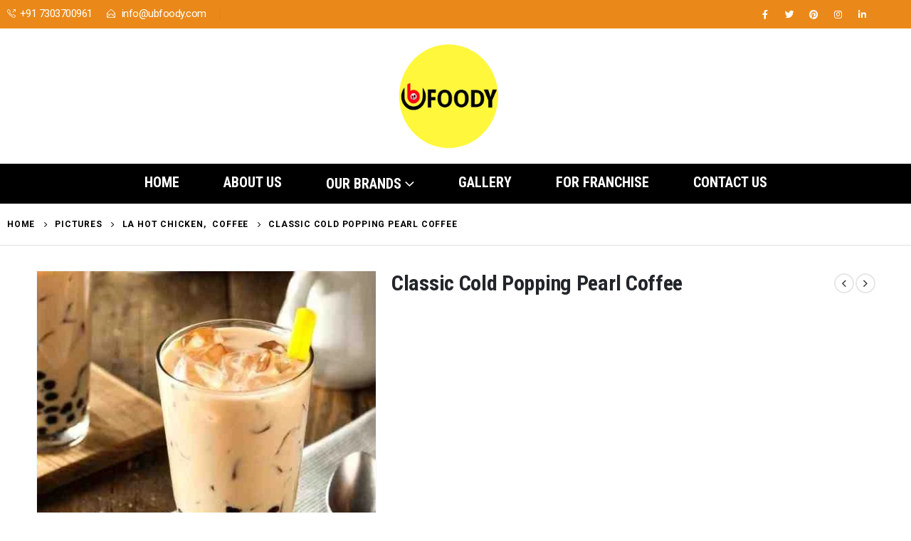

--- FILE ---
content_type: text/html; charset=UTF-8
request_url: https://ubfoody.com/product/classic-cold-popping-pearl-coffee/
body_size: 30555
content:
<!DOCTYPE html>
<html lang="en-US">
<head>
	<meta charset="UTF-8">
	<!--[if IE]><meta http-equiv='X-UA-Compatible' content='IE=edge,chrome=1'><![endif]-->
	<meta name="viewport" content="width=device-width, initial-scale=1, maximum-scale=1">
	<link rel="profile" href="http://gmpg.org/xfn/11" />
	<link rel="pingback" href="https://ubfoody.com/xmlrpc.php" />

		<link rel="shortcut icon" href="" type="image/x-icon" />
		<link rel="apple-touch-icon" href="">
		<link rel="apple-touch-icon" sizes="120x120" href="">
		<link rel="apple-touch-icon" sizes="76x76" href="">
		<link rel="apple-touch-icon" sizes="152x152" href="">
	<title>Classic Cold Popping Pearl Coffee &#8211; UB Foody</title>
<meta name='robots' content='max-image-preview:large' />
<link rel="alternate" type="application/rss+xml" title="UB Foody &raquo; Feed" href="https://ubfoody.com/feed/" />
<link rel="alternate" type="application/rss+xml" title="UB Foody &raquo; Comments Feed" href="https://ubfoody.com/comments/feed/" />
<link rel="alternate" type="application/rss+xml" title="UB Foody &raquo; Classic Cold Popping Pearl Coffee Comments Feed" href="https://ubfoody.com/product/classic-cold-popping-pearl-coffee/feed/" />
<link rel="alternate" title="oEmbed (JSON)" type="application/json+oembed" href="https://ubfoody.com/wp-json/oembed/1.0/embed?url=https%3A%2F%2Fubfoody.com%2Fproduct%2Fclassic-cold-popping-pearl-coffee%2F" />
<link rel="alternate" title="oEmbed (XML)" type="text/xml+oembed" href="https://ubfoody.com/wp-json/oembed/1.0/embed?url=https%3A%2F%2Fubfoody.com%2Fproduct%2Fclassic-cold-popping-pearl-coffee%2F&#038;format=xml" />
<style id='wp-img-auto-sizes-contain-inline-css'>
img:is([sizes=auto i],[sizes^="auto," i]){contain-intrinsic-size:3000px 1500px}
/*# sourceURL=wp-img-auto-sizes-contain-inline-css */
</style>

<style id='wp-emoji-styles-inline-css'>

	img.wp-smiley, img.emoji {
		display: inline !important;
		border: none !important;
		box-shadow: none !important;
		height: 1em !important;
		width: 1em !important;
		margin: 0 0.07em !important;
		vertical-align: -0.1em !important;
		background: none !important;
		padding: 0 !important;
	}
/*# sourceURL=wp-emoji-styles-inline-css */
</style>
<link rel='stylesheet' id='wp-block-library-css' href='https://ubfoody.com/wp-includes/css/dist/block-library/style.min.css?ver=6.9' media='all' />
<style id='wp-block-library-theme-inline-css'>
.wp-block-audio :where(figcaption){color:#555;font-size:13px;text-align:center}.is-dark-theme .wp-block-audio :where(figcaption){color:#ffffffa6}.wp-block-audio{margin:0 0 1em}.wp-block-code{border:1px solid #ccc;border-radius:4px;font-family:Menlo,Consolas,monaco,monospace;padding:.8em 1em}.wp-block-embed :where(figcaption){color:#555;font-size:13px;text-align:center}.is-dark-theme .wp-block-embed :where(figcaption){color:#ffffffa6}.wp-block-embed{margin:0 0 1em}.blocks-gallery-caption{color:#555;font-size:13px;text-align:center}.is-dark-theme .blocks-gallery-caption{color:#ffffffa6}:root :where(.wp-block-image figcaption){color:#555;font-size:13px;text-align:center}.is-dark-theme :root :where(.wp-block-image figcaption){color:#ffffffa6}.wp-block-image{margin:0 0 1em}.wp-block-pullquote{border-bottom:4px solid;border-top:4px solid;color:currentColor;margin-bottom:1.75em}.wp-block-pullquote :where(cite),.wp-block-pullquote :where(footer),.wp-block-pullquote__citation{color:currentColor;font-size:.8125em;font-style:normal;text-transform:uppercase}.wp-block-quote{border-left:.25em solid;margin:0 0 1.75em;padding-left:1em}.wp-block-quote cite,.wp-block-quote footer{color:currentColor;font-size:.8125em;font-style:normal;position:relative}.wp-block-quote:where(.has-text-align-right){border-left:none;border-right:.25em solid;padding-left:0;padding-right:1em}.wp-block-quote:where(.has-text-align-center){border:none;padding-left:0}.wp-block-quote.is-large,.wp-block-quote.is-style-large,.wp-block-quote:where(.is-style-plain){border:none}.wp-block-search .wp-block-search__label{font-weight:700}.wp-block-search__button{border:1px solid #ccc;padding:.375em .625em}:where(.wp-block-group.has-background){padding:1.25em 2.375em}.wp-block-separator.has-css-opacity{opacity:.4}.wp-block-separator{border:none;border-bottom:2px solid;margin-left:auto;margin-right:auto}.wp-block-separator.has-alpha-channel-opacity{opacity:1}.wp-block-separator:not(.is-style-wide):not(.is-style-dots){width:100px}.wp-block-separator.has-background:not(.is-style-dots){border-bottom:none;height:1px}.wp-block-separator.has-background:not(.is-style-wide):not(.is-style-dots){height:2px}.wp-block-table{margin:0 0 1em}.wp-block-table td,.wp-block-table th{word-break:normal}.wp-block-table :where(figcaption){color:#555;font-size:13px;text-align:center}.is-dark-theme .wp-block-table :where(figcaption){color:#ffffffa6}.wp-block-video :where(figcaption){color:#555;font-size:13px;text-align:center}.is-dark-theme .wp-block-video :where(figcaption){color:#ffffffa6}.wp-block-video{margin:0 0 1em}:root :where(.wp-block-template-part.has-background){margin-bottom:0;margin-top:0;padding:1.25em 2.375em}
/*# sourceURL=/wp-includes/css/dist/block-library/theme.min.css */
</style>
<style id='classic-theme-styles-inline-css'>
/*! This file is auto-generated */
.wp-block-button__link{color:#fff;background-color:#32373c;border-radius:9999px;box-shadow:none;text-decoration:none;padding:calc(.667em + 2px) calc(1.333em + 2px);font-size:1.125em}.wp-block-file__button{background:#32373c;color:#fff;text-decoration:none}
/*# sourceURL=/wp-includes/css/classic-themes.min.css */
</style>
<link rel='stylesheet' id='convertkit-broadcasts-css' href='https://ubfoody.com/wp-content/plugins/cloudflare-flexible-ssl/resources/frontend/css/broadcasts.css?ver=2.5.6' media='all' />
<link rel='stylesheet' id='convertkit-button-css' href='https://ubfoody.com/wp-content/plugins/cloudflare-flexible-ssl/resources/frontend/css/button.css?ver=2.5.6' media='all' />
<link rel='stylesheet' id='convertkit-form-css' href='https://ubfoody.com/wp-content/plugins/cloudflare-flexible-ssl/resources/frontend/css/form.css?ver=2.5.6' media='all' />
<style id='global-styles-inline-css'>
:root{--wp--preset--aspect-ratio--square: 1;--wp--preset--aspect-ratio--4-3: 4/3;--wp--preset--aspect-ratio--3-4: 3/4;--wp--preset--aspect-ratio--3-2: 3/2;--wp--preset--aspect-ratio--2-3: 2/3;--wp--preset--aspect-ratio--16-9: 16/9;--wp--preset--aspect-ratio--9-16: 9/16;--wp--preset--color--black: #000000;--wp--preset--color--cyan-bluish-gray: #abb8c3;--wp--preset--color--white: #ffffff;--wp--preset--color--pale-pink: #f78da7;--wp--preset--color--vivid-red: #cf2e2e;--wp--preset--color--luminous-vivid-orange: #ff6900;--wp--preset--color--luminous-vivid-amber: #fcb900;--wp--preset--color--light-green-cyan: #7bdcb5;--wp--preset--color--vivid-green-cyan: #00d084;--wp--preset--color--pale-cyan-blue: #8ed1fc;--wp--preset--color--vivid-cyan-blue: #0693e3;--wp--preset--color--vivid-purple: #9b51e0;--wp--preset--color--primary: #ea8919;--wp--preset--color--secondary: #ffb70e;--wp--preset--color--tertiary: #2baab1;--wp--preset--color--quaternary: #07070a;--wp--preset--color--dark: #222529;--wp--preset--color--light: #ffffff;--wp--preset--gradient--vivid-cyan-blue-to-vivid-purple: linear-gradient(135deg,rgb(6,147,227) 0%,rgb(155,81,224) 100%);--wp--preset--gradient--light-green-cyan-to-vivid-green-cyan: linear-gradient(135deg,rgb(122,220,180) 0%,rgb(0,208,130) 100%);--wp--preset--gradient--luminous-vivid-amber-to-luminous-vivid-orange: linear-gradient(135deg,rgb(252,185,0) 0%,rgb(255,105,0) 100%);--wp--preset--gradient--luminous-vivid-orange-to-vivid-red: linear-gradient(135deg,rgb(255,105,0) 0%,rgb(207,46,46) 100%);--wp--preset--gradient--very-light-gray-to-cyan-bluish-gray: linear-gradient(135deg,rgb(238,238,238) 0%,rgb(169,184,195) 100%);--wp--preset--gradient--cool-to-warm-spectrum: linear-gradient(135deg,rgb(74,234,220) 0%,rgb(151,120,209) 20%,rgb(207,42,186) 40%,rgb(238,44,130) 60%,rgb(251,105,98) 80%,rgb(254,248,76) 100%);--wp--preset--gradient--blush-light-purple: linear-gradient(135deg,rgb(255,206,236) 0%,rgb(152,150,240) 100%);--wp--preset--gradient--blush-bordeaux: linear-gradient(135deg,rgb(254,205,165) 0%,rgb(254,45,45) 50%,rgb(107,0,62) 100%);--wp--preset--gradient--luminous-dusk: linear-gradient(135deg,rgb(255,203,112) 0%,rgb(199,81,192) 50%,rgb(65,88,208) 100%);--wp--preset--gradient--pale-ocean: linear-gradient(135deg,rgb(255,245,203) 0%,rgb(182,227,212) 50%,rgb(51,167,181) 100%);--wp--preset--gradient--electric-grass: linear-gradient(135deg,rgb(202,248,128) 0%,rgb(113,206,126) 100%);--wp--preset--gradient--midnight: linear-gradient(135deg,rgb(2,3,129) 0%,rgb(40,116,252) 100%);--wp--preset--font-size--small: 13px;--wp--preset--font-size--medium: 20px;--wp--preset--font-size--large: 36px;--wp--preset--font-size--x-large: 42px;--wp--preset--spacing--20: 0.44rem;--wp--preset--spacing--30: 0.67rem;--wp--preset--spacing--40: 1rem;--wp--preset--spacing--50: 1.5rem;--wp--preset--spacing--60: 2.25rem;--wp--preset--spacing--70: 3.38rem;--wp--preset--spacing--80: 5.06rem;--wp--preset--shadow--natural: 6px 6px 9px rgba(0, 0, 0, 0.2);--wp--preset--shadow--deep: 12px 12px 50px rgba(0, 0, 0, 0.4);--wp--preset--shadow--sharp: 6px 6px 0px rgba(0, 0, 0, 0.2);--wp--preset--shadow--outlined: 6px 6px 0px -3px rgb(255, 255, 255), 6px 6px rgb(0, 0, 0);--wp--preset--shadow--crisp: 6px 6px 0px rgb(0, 0, 0);}:where(.is-layout-flex){gap: 0.5em;}:where(.is-layout-grid){gap: 0.5em;}body .is-layout-flex{display: flex;}.is-layout-flex{flex-wrap: wrap;align-items: center;}.is-layout-flex > :is(*, div){margin: 0;}body .is-layout-grid{display: grid;}.is-layout-grid > :is(*, div){margin: 0;}:where(.wp-block-columns.is-layout-flex){gap: 2em;}:where(.wp-block-columns.is-layout-grid){gap: 2em;}:where(.wp-block-post-template.is-layout-flex){gap: 1.25em;}:where(.wp-block-post-template.is-layout-grid){gap: 1.25em;}.has-black-color{color: var(--wp--preset--color--black) !important;}.has-cyan-bluish-gray-color{color: var(--wp--preset--color--cyan-bluish-gray) !important;}.has-white-color{color: var(--wp--preset--color--white) !important;}.has-pale-pink-color{color: var(--wp--preset--color--pale-pink) !important;}.has-vivid-red-color{color: var(--wp--preset--color--vivid-red) !important;}.has-luminous-vivid-orange-color{color: var(--wp--preset--color--luminous-vivid-orange) !important;}.has-luminous-vivid-amber-color{color: var(--wp--preset--color--luminous-vivid-amber) !important;}.has-light-green-cyan-color{color: var(--wp--preset--color--light-green-cyan) !important;}.has-vivid-green-cyan-color{color: var(--wp--preset--color--vivid-green-cyan) !important;}.has-pale-cyan-blue-color{color: var(--wp--preset--color--pale-cyan-blue) !important;}.has-vivid-cyan-blue-color{color: var(--wp--preset--color--vivid-cyan-blue) !important;}.has-vivid-purple-color{color: var(--wp--preset--color--vivid-purple) !important;}.has-black-background-color{background-color: var(--wp--preset--color--black) !important;}.has-cyan-bluish-gray-background-color{background-color: var(--wp--preset--color--cyan-bluish-gray) !important;}.has-white-background-color{background-color: var(--wp--preset--color--white) !important;}.has-pale-pink-background-color{background-color: var(--wp--preset--color--pale-pink) !important;}.has-vivid-red-background-color{background-color: var(--wp--preset--color--vivid-red) !important;}.has-luminous-vivid-orange-background-color{background-color: var(--wp--preset--color--luminous-vivid-orange) !important;}.has-luminous-vivid-amber-background-color{background-color: var(--wp--preset--color--luminous-vivid-amber) !important;}.has-light-green-cyan-background-color{background-color: var(--wp--preset--color--light-green-cyan) !important;}.has-vivid-green-cyan-background-color{background-color: var(--wp--preset--color--vivid-green-cyan) !important;}.has-pale-cyan-blue-background-color{background-color: var(--wp--preset--color--pale-cyan-blue) !important;}.has-vivid-cyan-blue-background-color{background-color: var(--wp--preset--color--vivid-cyan-blue) !important;}.has-vivid-purple-background-color{background-color: var(--wp--preset--color--vivid-purple) !important;}.has-black-border-color{border-color: var(--wp--preset--color--black) !important;}.has-cyan-bluish-gray-border-color{border-color: var(--wp--preset--color--cyan-bluish-gray) !important;}.has-white-border-color{border-color: var(--wp--preset--color--white) !important;}.has-pale-pink-border-color{border-color: var(--wp--preset--color--pale-pink) !important;}.has-vivid-red-border-color{border-color: var(--wp--preset--color--vivid-red) !important;}.has-luminous-vivid-orange-border-color{border-color: var(--wp--preset--color--luminous-vivid-orange) !important;}.has-luminous-vivid-amber-border-color{border-color: var(--wp--preset--color--luminous-vivid-amber) !important;}.has-light-green-cyan-border-color{border-color: var(--wp--preset--color--light-green-cyan) !important;}.has-vivid-green-cyan-border-color{border-color: var(--wp--preset--color--vivid-green-cyan) !important;}.has-pale-cyan-blue-border-color{border-color: var(--wp--preset--color--pale-cyan-blue) !important;}.has-vivid-cyan-blue-border-color{border-color: var(--wp--preset--color--vivid-cyan-blue) !important;}.has-vivid-purple-border-color{border-color: var(--wp--preset--color--vivid-purple) !important;}.has-vivid-cyan-blue-to-vivid-purple-gradient-background{background: var(--wp--preset--gradient--vivid-cyan-blue-to-vivid-purple) !important;}.has-light-green-cyan-to-vivid-green-cyan-gradient-background{background: var(--wp--preset--gradient--light-green-cyan-to-vivid-green-cyan) !important;}.has-luminous-vivid-amber-to-luminous-vivid-orange-gradient-background{background: var(--wp--preset--gradient--luminous-vivid-amber-to-luminous-vivid-orange) !important;}.has-luminous-vivid-orange-to-vivid-red-gradient-background{background: var(--wp--preset--gradient--luminous-vivid-orange-to-vivid-red) !important;}.has-very-light-gray-to-cyan-bluish-gray-gradient-background{background: var(--wp--preset--gradient--very-light-gray-to-cyan-bluish-gray) !important;}.has-cool-to-warm-spectrum-gradient-background{background: var(--wp--preset--gradient--cool-to-warm-spectrum) !important;}.has-blush-light-purple-gradient-background{background: var(--wp--preset--gradient--blush-light-purple) !important;}.has-blush-bordeaux-gradient-background{background: var(--wp--preset--gradient--blush-bordeaux) !important;}.has-luminous-dusk-gradient-background{background: var(--wp--preset--gradient--luminous-dusk) !important;}.has-pale-ocean-gradient-background{background: var(--wp--preset--gradient--pale-ocean) !important;}.has-electric-grass-gradient-background{background: var(--wp--preset--gradient--electric-grass) !important;}.has-midnight-gradient-background{background: var(--wp--preset--gradient--midnight) !important;}.has-small-font-size{font-size: var(--wp--preset--font-size--small) !important;}.has-medium-font-size{font-size: var(--wp--preset--font-size--medium) !important;}.has-large-font-size{font-size: var(--wp--preset--font-size--large) !important;}.has-x-large-font-size{font-size: var(--wp--preset--font-size--x-large) !important;}
:where(.wp-block-post-template.is-layout-flex){gap: 1.25em;}:where(.wp-block-post-template.is-layout-grid){gap: 1.25em;}
:where(.wp-block-term-template.is-layout-flex){gap: 1.25em;}:where(.wp-block-term-template.is-layout-grid){gap: 1.25em;}
:where(.wp-block-columns.is-layout-flex){gap: 2em;}:where(.wp-block-columns.is-layout-grid){gap: 2em;}
:root :where(.wp-block-pullquote){font-size: 1.5em;line-height: 1.6;}
/*# sourceURL=global-styles-inline-css */
</style>
<link rel='stylesheet' id='contact-form-7-css' href='https://ubfoody.com/wp-content/plugins/contact-form-7/includes/css/styles.css?ver=6.1.4' media='all' />
<style id='woocommerce-inline-inline-css'>
.woocommerce form .form-row .required { visibility: visible; }
/*# sourceURL=woocommerce-inline-inline-css */
</style>
<link rel='stylesheet' id='porto-css-vars-css' href='https://ubfoody.com/wp-content/uploads/porto_styles/theme_css_vars.css?ver=6.2.2' media='all' />
<link rel='stylesheet' id='bootstrap-css' href='https://ubfoody.com/wp-content/uploads/porto_styles/bootstrap.css?ver=6.2.2' media='all' />
<link rel='stylesheet' id='porto-plugins-css' href='https://ubfoody.com/wp-content/themes/porto/css/plugins.css?ver=6.2.2' media='all' />
<link rel='stylesheet' id='porto-theme-css' href='https://ubfoody.com/wp-content/themes/porto/css/theme.css?ver=6.2.2' media='all' />
<link rel='stylesheet' id='porto-shortcodes-css' href='https://ubfoody.com/wp-content/uploads/porto_styles/shortcodes.css?ver=6.2.2' media='all' />
<link rel='stylesheet' id='porto-theme-shop-css' href='https://ubfoody.com/wp-content/themes/porto/css/theme_shop.css?ver=6.2.2' media='all' />
<link rel='stylesheet' id='porto-dynamic-style-css' href='https://ubfoody.com/wp-content/uploads/porto_styles/dynamic_style.css?ver=6.2.2' media='all' />
<link rel='stylesheet' id='porto-style-css' href='https://ubfoody.com/wp-content/themes/porto/style.css?ver=6.2.2' media='all' />
<style id='porto-style-inline-css'>
#header .logo,.side-header-narrow-bar-logo{max-width:200px}@media (min-width:1220px){#header .logo{max-width:250px}}@media (max-width:991px){#header .logo{max-width:150px}}@media (max-width:767px){#header .logo{max-width:150px}}#header.sticky-header .logo{max-width:187.5px}@media (min-width:992px){}@media (max-width:991px){#header .header-main .header-left,#header .header-main .header-center,#header .header-main .header-right,.fixed-header #header .header-main .header-left,.fixed-header #header .header-main .header-right,.fixed-header #header .header-main .header-center,.header-builder-p .header-main{padding-top:15px;padding-bottom:15px}}.page-top .page-title-wrap{line-height:0}.page-top .page-title:not(.b-none):after{content:'';position:absolute;width:100%;left:0;border-bottom:1px solid #ea8919;bottom:-16px}body.single-product .page-top .breadcrumbs-wrap{padding-right:55px}.product-images .img-thumbnail .inner,.product-images .img-thumbnail .inner img{-webkit-transform:none;transform:none}#header.sticky-header .main-menu > li.menu-item > a,#header.sticky-header .main-menu > li.menu-custom-content a{color:#222529}#header.sticky-header .main-menu > li.menu-item:hover > a,#header.sticky-header .main-menu > li.menu-item.active:hover > a,#header.sticky-header .main-menu > li.menu-custom-content:hover a{color:#ff6840}#header.sticky-header .main-menu > li.menu-item.active > a,#header.sticky-header .main-menu > li.menu-custom-content.active a{color:#ff6840}#login-form-popup{position:relative;width:80%;max-width:525px;margin-left:auto;margin-right:auto}#login-form-popup .featured-box{margin-bottom:0;box-shadow:none;border:none;border-radius:0}#login-form-popup .featured-box .box-content{padding:45px 36px 30px;border:none}#login-form-popup .featured-box h2{text-transform:uppercase;font-size:15px;letter-spacing:.05em;font-weight:600;line-height:2}#login-form-popup .porto-social-login-section{margin-top:20px}.porto-social-login-section{background:#f4f4f2;text-align:center;padding:20px 20px 25px}.porto-social-login-section p{text-transform:uppercase;font-size:12px;color:#0a0a0a;font-weight:600;margin-bottom:8px}#login-form-popup .col2-set{margin-left:-20px;margin-right:-20px}#login-form-popup .col-1,#login-form-popup .col-2{padding-left:20px;padding-right:20px}@media (min-width:992px){#login-form-popup .col-1{border-right:1px solid #f5f6f6}}#login-form-popup .input-text{box-shadow:none;padding-top:10px;padding-bottom:10px;border-color:#ddd;border-radius:2px;line-height:1.5 !important}#login-form-popup .form-row{margin-bottom:20px}#login-form-popup .woocommerce-privacy-policy-text{display:none}#login-form-popup .button{border-radius:2px;padding:18px 24px;text-shadow:none;font-family:Poppins,sans-serif;font-size:12px;letter-spacing:-0.025em}#login-form-popup label.inline{margin-top:15px;float:right;position:relative;cursor:pointer;line-height:1.5}#login-form-popup label.inline input[type=checkbox]{opacity:0;margin-right:8px;margin-top:0;margin-bottom:0}#login-form-popup label.inline span:before{content:'';position:absolute;border:1px solid #ddd;border-radius:1px;width:16px;height:16px;left:0;top:0;text-align:center;line-height:15px;font-family:'Font Awesome 5 Free';font-weight:900;font-size:9px;color:#aaa}#login-form-popup label.inline input[type=checkbox]:checked + span:before{content:'\f00c'}#login-form-popup .social-button i{font-size:16px;margin-right:8px}#login-form-popup p.status{color:#0a0a0a}.porto-social-login-section .google-plus{background:#dd4e31}.porto-social-login-section .facebook{background:#3a589d}.porto-social-login-section .twitter{background:#1aa9e1}.featured-box .porto-social-login-section i{color:#fff}.porto-social-login-section .social-button:hover{background:var(--bs-primary)}#login-form-popup{max-width:480px}html.panel-opened body > .mfp-bg{z-index:9042}html.panel-opened body > .mfp-wrap{z-index:9043}h1,h2,h3,h4,h5{letter-spacing:-0.01em}@media (min-width:1440px){.container,.elementor-section.elementor-section-boxed > .elementor-container{max-width:1420px}.elementor-section.elementor-section-boxed > .elementor-column-gap-no{max-width:1400px}#header .searchform.searchform-cats input{width:350px}}.section-title,.elementor-widget-container > h5:not(.elementor-heading-title){font-size:1.125rem;text-transform:none;font-weight:600;letter-spacing:-.01em;padding-bottom:.75rem;border-bottom:1px solid #e7e7e7}#header .header-top .mega-menu > li.menu-item > a,#header .header-top,.welcome-msg{font-weight:400}.sticky-header .main-menu-wrap .menu-left{width:125px}#main-menu .mega-menu > li.menu-item{margin-right:30px}#header .searchform-popup .search-toggle{margin-right:3px}#header .searchform{line-height:48px;border:none;font-size:14px}#header .searchform input{padding-left:30px}#header .searchform button{border-radius:0 25px 25px 0;font-size:20px;color:#fff;background:#222529}#header .searchform button i:before{font-weight:400}@media (min-width:768px){#header .searchform select,#header .searchform .selectric .label{padding:0 25px}#header .searchform .selectric-cat,#header .searchform select{width:150px;font-size:13px}#header .searchform button{padding:0 24px 0 20px}#header .searchform .live-search-list{right:64px}}#header .searchform input,#header .searchform select,#header .searchform .selectric .label,#header .searchform button{height:48px;line-height:inherit}#header .top-links > li.menu-item:after{color:#e7e7e7;margin:0 15px 0 10px;opacity:1;font-size:1.2em}#header .gap{margin:0 15px;color:#e7e7e7;font-size:1.2em}#header .mobile-toggle{background:none}.my-wishlist .wishlist-count,#mini-cart .cart-items{background:#222529}#header .my-wishlist{font-size:26px}#header.sticky-header .my-wishlist{color:#222529}.page-top{font-weight:700;letter-spacing:.05em}.section{padding:55px 0 30px;margin:0;border:none;margin:0}.bg-none{background:none}#header .header-contact{border:none;font-size:27px;padding:0;margin-right:0}#header.sticky-header .header-contact a,#header.sticky-header .header-main .header-contact a:hover,#header.sticky-header .mobile-toggle{color:#222529}@media (max-width:991px){#header .header-contact{display:inline-block}}.home .header-wrapper{box-shadow:0 28px 57px rgba(0,0,0,.06);z-index:99}.porto-u-heading{margin-bottom:0}.home-subcats .porto-sicon-box{border:1px solid #f4f4f4;padding:2rem 0;-webkit-align-items:center;-ms-flex-align:center;align-items:center;margin-bottom:0}.home-subcats .porto-sicon-box > div{flex:1}.home-subcats .porto-sicon-left .porto-sicon-img{margin-right:0}.home-subcats .btn,.home-ads .btn{font-size:12px;font-weight:700;letter-spacing:-0.025em;text-transform:uppercase;padding:.5rem 1.25rem}.home-subcats .porto-sicon-header + .porto-sicon-description{margin-top:10px}.porto-products.show-category .products-filter,.porto-products.show-category .products-filter+div{max-width:100%;flex:0 0 100%}.porto-products.show-category .products-filter{padding:0;border:none;border-bottom:1px solid #e7e7e7;margin-bottom:30px}.porto-products.show-category .section-title{display:none}.porto-products.show-category .product-categories li{display:inline-block}.porto-products.show-category .product-categories a:before{display:none}.porto-products.show-category .product-categories a{display:block;padding:.9375rem 1.25rem;font-size:1rem;font-weight:600;color:#222529;border-bottom:3px solid transparent}.porto-products.show-category .product-categories a:hover,.porto-products.show-category .product-categories .current a{color:#f4631b !important}.porto-products.show-category .product-categories .current a{border-bottom-color:#f4631b}.porto-products.show-category .product-categories{margin-bottom:0}.porto-products.show-category .category-list,.porto-products.show-category .rating-wrap{display:none !important}.elementor-widget-container > h5:not(.elementor-heading-title){font-size:1rem}ul.products li.product{transition:box-shadow .2s;padding-top:10px}ul.products li.product:hover,ul.products li.product-category:hover .thumb-info{box-shadow:0 5px 25px 0 rgba(0,0,0,0.1)}ul.products li.product:hover .product-image,ul.products-slider li.product:hover{box-shadow:none}ul.products li.product-category .thumb-info{background:#fff}ul.products li.product-category .thumb-info-title{transition:none}ul.products li.product-category .thumb-info-title h3{font-size:15px;font-weight:600;text-transform:none}ul.products li.product-category:hover .thumb-info-title{color:#ff6840}li.product-outimage_aq_onimage .add-links .quickview{background:#222529}.price{color:#444}ul.products li.product-col h3,.product-title{color:#222329}ul.products li.product-col .quickview{font-family:inherit;font-size:11px;font-weight:700;letter-spacing:.025em}#main > .container > .shop-loop-before{margin-top:20px;margin-bottom:20px}.top_sale_product{border:3px solid #f4631b}.top_sale_product .product .category-list,.top_sale_product .add-links-wrap,.top_sale_product .sale-product-daily-deal:before{display:none}.top_sale_product .product{box-shadow:none !important;padding-top:0 !important}.top_sale_product .product-inner{text-align:center;position:relative}.top_sale_product ul.products .product .product-content{padding:.25rem 1rem 3rem;display:flex;flex-direction:column}.top_sale_product ul.products,.top_sale_product ul.products li.product-col .product-image,.top_sale_product ul.products li.product-col .rating-wrap{margin-bottom:.25rem}.top_sale_product .product-image:before{content:'Flash Deals';position:absolute;left:0;width:100%;z-index:2;top:1rem;color:#222529;font-size:16px;font-weight:700}.top_sale_product .product-image .labels{right:-3px;left:auto;top:-3px;letter-spacing:-0.01em}.top_sale_product .product-image .labels:before{content:'SALE';display:block;padding:5px 11px;font-size:16px;font-weight:700;background:#f4631b;color:#fff}.top_sale_product .product-image .labels .onsale{font-size:14px;line-height:16px;font-weight:700;background:#222529}.top_sale_product .sale-product-daily-deal{bottom:-8.5rem;color:#444;background:#f4f4f4;border-radius:2rem;left:15%;right:15%}.top_sale_product .products li.product-col h3{font-size:16px;margin-bottom:0}.top_sale_product .rating-wrap{width:100%}.top_sale_product .star-rating{display:inline-block}.top_sale_product .sale-product-daily-deal .daily-deal-title{color:#444}body.woocommerce-page.archive .sidebar-content .widget .widget-title{font-size:12px;color:#000;font-weight:700;letter-spacing:.05em;border-bottom:1px solid #dfdfdf;padding:8px 0;margin:0 0 10px -15px}.woocommerce-page .sidebar-content .widget-title{font-size:12px;color:#000;font-weight:700;letter-spacing:.05em}body.woocommerce-page.archive .sidebar-content{border:none}body.woocommerce-page.archive .sidebar-content aside.widget{padding:0 0 0 15px;margin-bottom:30px;border-bottom:none}.sidebar .product-categories li > a,.widget_layered_nav ul li > a{font-size:12px;font-weight:400;color:#000}.sidebar .product-categories li > a:hover{color:#000}.sidebar .product-categories li>a,.widget>div>ul,.widget>ul{font-weight:400;font-size:12px}.widget>div>ul li,.widget>ul li{line-height:1.8}.sidebar-content .filter-item-list{display:block}.sidebar-content .filter-item-list .filter-color{margin-bottom:10px;text-indent:37px;line-height:18px}.widget_product_categories .widget-title .toggle,.widget_price_filter .widget-title .toggle,.widget_layered_nav .widget-title .toggle,.widget_layered_nav_filters .widget-title .toggle,.widget_rating_filter .widget-title .toggle{right:-4px}.widget_product_categories ul li .toggle{font-size:12px}.woocommerce-pagination ul li .page-numbers{font-weight:700;font-size:14px;color:#706f6c}.woocommerce-pagination ul li .prev,.woocommerce-pagination ul li .next{border:none}.footer-top{padding-top:20px;padding-bottom:20px}#footer .widgettitle,#footer .widget-title{font-size:16px;font-weight:700;text-transform:none}#footer .footer-bottom{font-size:13px}.footer-top .widget_wysija_cont{display:table;width:100%}.footer-top .wysija-paragraph{display:table-cell;vertical-align:middle}.footer-top .widget_wysija_cont .wysija-input{border-radius:24px 0 0 24px;padding-left:25px;border:none;height:48px;font-size:1em}.footer-top .widget_wysija_cont .wysija-submit{padding-left:25px;padding-right:30px;border-radius:0 24px 24px 0;height:48px;font-size:12px;font-weight:600;background:#333}#footer .footer-main > .container{padding-top:3rem;padding-bottom:1rem}#footer .footer-main > .container:after{display:block;content:'';position:absolute;left:10px;bottom:0;width:calc(100% - 20px);border-bottom:1px solid #e1e1e1}#footer .widget_product_categories > ul,#footer .widget_product_categories li > a{padding:0}#footer .widget_product_categories .toggle{display:none}#footer .footer-bottom .footer-center img{max-width:200px}#footer .widget.contact-info i{display:none}.widget.contact-info .contact-info-block .contact-details strong,.widget.contact-info .contact-info-block .contact-details span{padding-left:0}#footer .widget.contact-info .contact-details strong,#footer .follow-us .widget-title{font-weight:600;font-size:11px;line-height:1;text-transform:uppercase;color:#777;margin-bottom:0}.widget.contact-info .contact-info-block .contact-details span,#footer .contact-info-block .contact-details a{font-size:16px;color:#222529;font-weight:700}#footer .follow-us a{box-shadow:none;margin:4px 0 0}@media (min-width:768px){.footer-main .col-lg-6,#footer .contact-details{display:-ms-flexbox;display:flex;-ms-flex-wrap:wrap;flex-wrap:wrap}#footer .contact-details li{max-width:50%;-ms-flex:0 0 50%;flex:0 0 50%}.footer-main .col-lg-6 > .widget:first-child{max-width:100%;-ms-flex:0 0 100%;flex:0 0 100%}.footer-main .col-lg-6 .widget.contact-info{max-width:60%;-ms-flex:0 0 60%;flex:0 0 60%}}
/*# sourceURL=porto-style-inline-css */
</style>
<script src="https://ubfoody.com/wp-includes/js/jquery/jquery.min.js?ver=3.7.1" id="jquery-core-js"></script>
<script src="https://ubfoody.com/wp-includes/js/jquery/jquery-migrate.min.js?ver=3.4.1" id="jquery-migrate-js"></script>
<script src="https://ubfoody.com/wp-content/plugins/woocommerce/assets/js/jquery-blockui/jquery.blockUI.min.js?ver=2.7.0-wc.10.4.3" id="wc-jquery-blockui-js" defer data-wp-strategy="defer"></script>
<script id="wc-add-to-cart-js-extra">
var wc_add_to_cart_params = {"ajax_url":"/wp-admin/admin-ajax.php","wc_ajax_url":"/?wc-ajax=%%endpoint%%&elementor_page_id=6270","i18n_view_cart":"View cart","cart_url":"https://ubfoody.com/cart/","is_cart":"","cart_redirect_after_add":"no"};
//# sourceURL=wc-add-to-cart-js-extra
</script>
<script src="https://ubfoody.com/wp-content/plugins/woocommerce/assets/js/frontend/add-to-cart.min.js?ver=10.4.3" id="wc-add-to-cart-js" defer data-wp-strategy="defer"></script>
<script id="wc-single-product-js-extra">
var wc_single_product_params = {"i18n_required_rating_text":"Please select a rating","i18n_rating_options":["1 of 5 stars","2 of 5 stars","3 of 5 stars","4 of 5 stars","5 of 5 stars"],"i18n_product_gallery_trigger_text":"View full-screen image gallery","review_rating_required":"yes","flexslider":{"rtl":false,"animation":"slide","smoothHeight":true,"directionNav":false,"controlNav":"thumbnails","slideshow":false,"animationSpeed":500,"animationLoop":false,"allowOneSlide":false},"zoom_enabled":"","zoom_options":[],"photoswipe_enabled":"","photoswipe_options":{"shareEl":false,"closeOnScroll":false,"history":false,"hideAnimationDuration":0,"showAnimationDuration":0},"flexslider_enabled":""};
//# sourceURL=wc-single-product-js-extra
</script>
<script src="https://ubfoody.com/wp-content/plugins/woocommerce/assets/js/frontend/single-product.min.js?ver=10.4.3" id="wc-single-product-js" defer data-wp-strategy="defer"></script>
<script src="https://ubfoody.com/wp-content/plugins/woocommerce/assets/js/js-cookie/js.cookie.min.js?ver=2.1.4-wc.10.4.3" id="wc-js-cookie-js" defer data-wp-strategy="defer"></script>
<script id="woocommerce-js-extra">
var woocommerce_params = {"ajax_url":"/wp-admin/admin-ajax.php","wc_ajax_url":"/?wc-ajax=%%endpoint%%&elementor_page_id=6270","i18n_password_show":"Show password","i18n_password_hide":"Hide password"};
//# sourceURL=woocommerce-js-extra
</script>
<script src="https://ubfoody.com/wp-content/plugins/woocommerce/assets/js/frontend/woocommerce.min.js?ver=10.4.3" id="woocommerce-js" defer data-wp-strategy="defer"></script>
<script src="https://ubfoody.com/wp-content/plugins/woocommerce/assets/js/jquery-cookie/jquery.cookie.min.js?ver=1.4.1-wc.10.4.3" id="wc-jquery-cookie-js" defer data-wp-strategy="defer"></script>
<link rel="https://api.w.org/" href="https://ubfoody.com/wp-json/" /><link rel="alternate" title="JSON" type="application/json" href="https://ubfoody.com/wp-json/wp/v2/product/6270" /><link rel="EditURI" type="application/rsd+xml" title="RSD" href="https://ubfoody.com/xmlrpc.php?rsd" />
<meta name="generator" content="WordPress 6.9" />
<meta name="generator" content="WooCommerce 10.4.3" />
<link rel="canonical" href="https://ubfoody.com/product/classic-cold-popping-pearl-coffee/" />
<link rel='shortlink' href='https://ubfoody.com/?p=6270' />
		<script type="text/javascript">
		WebFontConfig = {
			google: { families: [ 'Roboto:400,500,600,700','Roboto+Condensed:200,300,400,500,600,700,800','Poppins:200,300,400,500,600,700,800','Playfair+Display:400,700','Oswald:400,600,700' ] }
		};
		(function(d) {
			var wf = d.createElement('script'), s = d.scripts[0];
			wf.src = 'https://ubfoody.com/wp-content/themes/porto/js/libs/webfont.js';
			wf.async = true;
			s.parentNode.insertBefore(wf, s);
		})(document);</script>
			<noscript><style>.woocommerce-product-gallery{ opacity: 1 !important; }</style></noscript>
	<meta name="generator" content="Elementor 3.34.0; features: additional_custom_breakpoints; settings: css_print_method-external, google_font-enabled, font_display-swap">
			<style>
				.e-con.e-parent:nth-of-type(n+4):not(.e-lazyloaded):not(.e-no-lazyload),
				.e-con.e-parent:nth-of-type(n+4):not(.e-lazyloaded):not(.e-no-lazyload) * {
					background-image: none !important;
				}
				@media screen and (max-height: 1024px) {
					.e-con.e-parent:nth-of-type(n+3):not(.e-lazyloaded):not(.e-no-lazyload),
					.e-con.e-parent:nth-of-type(n+3):not(.e-lazyloaded):not(.e-no-lazyload) * {
						background-image: none !important;
					}
				}
				@media screen and (max-height: 640px) {
					.e-con.e-parent:nth-of-type(n+2):not(.e-lazyloaded):not(.e-no-lazyload),
					.e-con.e-parent:nth-of-type(n+2):not(.e-lazyloaded):not(.e-no-lazyload) * {
						background-image: none !important;
					}
				}
			</style>
			<link rel="icon" href="https://ubfoody.com/wp-content/uploads/2023/03/fav-icon-32x32.jpg" sizes="32x32" />
<link rel="icon" href="https://ubfoody.com/wp-content/uploads/2023/03/fav-icon.jpg" sizes="192x192" />
<link rel="apple-touch-icon" href="https://ubfoody.com/wp-content/uploads/2023/03/fav-icon.jpg" />
<meta name="msapplication-TileImage" content="https://ubfoody.com/wp-content/uploads/2023/03/fav-icon.jpg" />
		<style id="wp-custom-css">
			#header .share-links a:not(:hover) {
    color: #fff;
}

#header.sticky-header .main-menu-wrap{
	box-shadow: 3px 3px 12px #00000038;
}

#footer .widget-title {
    font-size: 22px;
}

#footer a:not(.btn) {
    font-weight: 600;
}
#header .mobile-toggle {
    color: #fff;
	Background-color:#111;
	
}



@media(max-width:768px){
	.menu-custom-block{
		display:none;
	}
	#menu-top-navigation-1{
		display:none;
	}
}
#header .main-menu>li.menu-item>a {
    font-family: Roboto Condensed,sans-serif;
    font-size: 20px;
    font-weight: 700;
    line-height: 16px;
    letter-spacing: 0;
    color: #fff;
	padding: 18px 30px;}

#header .main-menu .narrow li.menu-item>a {
    color: #0a0a0a;
    border-bottom-color: #f3f3f3;
    font-size: 20px;
	font-weight: 700;
}

.elementor-background-overlay{
	opacity: 21!important;
}
.footer-top {
	display: none;}
.price {
  
    visibility: hidden;
}
#mini-cart .cart-items {
	display: none;}
#mini-cart .minicart-icon {
	display: none;}
ul.products li.product-outimage_aq_onimage:hover .add-links .quickview {
    padding: 0.45rem 0;
    visibility: hidden;
}
.single_variation_wrap, .single-product .cart:not(.variations_form) {
   
    visibility: hidden;
}
ul.products li.product-col .add-links .button {

    visibility: hidden;
}
.star-rating {
    cursor: pointer;
    visibility: hidden;
}
.resp-tabs-container {
    padding: 0;
    clear: left;
    display: none;
}
ul.resp-tabs-list {
    margin: 0;
    padding: 0;
    display: none;
}
.woocommerce-product-rating {
    color: #999;
    margin-bottom: 1.4286em;
    margin-top: 0;
    font-size: .9286em;
    display: none;
}

.product-share{
	display:none!important
}


.menu-custom-block{
	Display:none!important;
}
#header .top-links>li.menu-item {
    display: none;
}
.shop-loop-before {
    display: -webkit-flex;
    display: flex;
    -webkit-align-items: center;
    align-items: center;
    flex-wrap: wrap;
    margin-bottom: 10px;
    margin-right: -10px;
    visibility: hidden;
}
.shop-loop-after {
    text-align: center;
    border-top: 1px solid #e7e7e7;
    padding-top: 25px;
    visibility: hidden;
}

#header .logo a {
    display: inline-block;
    max-width: 60%;
		</style>
		</head>
<body class="wp-singular product-template-default single single-product postid-6270 wp-embed-responsive wp-theme-porto theme-porto woocommerce woocommerce-page woocommerce-no-js login-popup full blog-1 elementor-default elementor-kit-2520">

	<div class="page-wrapper"><!-- page wrapper -->

		
								<!-- header wrapper -->
			<div class="header-wrapper wide">
								<header id="header" class="header-separate header-corporate header-13 logo-center sticky-menu-header">
			<div class="header-top">
			<div class="container">
				<div class="header-left">
										<div class="block-inline"><div class="header-contact"><ul class="nav nav-pills nav-top">
	<li class="d-none d-sm-block">
		<a href="tel:9289282844" target="_blank"><i class="Simple-Line-Icons-call-out"></i>+91 7303700961</a> 
	</li>
	<li class="d-none d-sm-block nav-item-right-border">
		<a href="emailto:info@ubfoody.com" target="_blank"><i class="Simple-Line-Icons-envelope-open"></i> info@ubfoody.com</a> 
	</li>
	<!----<li class="phone nav-item-left-border nav-item-right-border">
		<span><i class="fas fa-phone"></i>(123) 456-7890</span>------>
	
</ul></div></div>				</div>
				<div class="header-right">
					<ul class="top-links mega-menu show-arrow" id="menu-top-navigation"><li class="menu-item"><a class="porto-link-login" href="https://ubfoody.com/my-account/">Log In</a></li></ul>					<div class="block-inline"><div class="share-links">		<a target="_blank"  rel="nofollow noopener noreferrer" class="share-facebook" href="https://www.facebook.com/ubproducts?mibextid=ZbWKwL" title="Facebook"></a>
				<a target="_blank"  rel="nofollow noopener noreferrer" class="share-twitter" href="https://twitter.com/ubfoody" title="Twitter"></a>
				<a target="_blank"  rel="nofollow noopener noreferrer" class="share-pinterest" href="https://in.pinterest.com/ubfoody/" title="Pinterest"></a>
				<a target="_blank"  rel="nofollow noopener noreferrer" class="share-instagram" href="https://www.instagram.com/ub.foody/" title="Instagram"></a>
				<a target="_blank"  rel="nofollow noopener noreferrer" class="share-linkedin" href="https://www.linkedin.com/in/ubfoody/" title="LinkedIn"></a>
		</div>		<div id="mini-cart" class="mini-cart simple">
			<div class="cart-head">
			<span class="cart-icon"><i class="minicart-icon porto-icon-cart-thick"></i><span class="cart-items"><i class="fas fa-spinner fa-pulse"></i></span></span><span class="cart-items-text"><i class="fas fa-spinner fa-pulse"></i></span>			</div>
			<div class="cart-popup widget_shopping_cart">
				<div class="widget_shopping_cart_content">
									<div class="cart-loading"></div>
								</div>
			</div>
				</div>
		</div>				</div>
			</div>
		</div>
	
	<div class="header-main">
		<div class="container">
			<div class="header-left">
			</div>
			<div class="header-center">
					<div class="logo">
		<a href="https://ubfoody.com/" title="UB Foody - "  rel="home">
		<img class="img-responsive sticky-logo sticky-retina-logo" src="//ubfoody.com/wp-content/uploads/2023/06/FOODY-NEW-LOGO.png" alt="UB Foody" /><img class="img-responsive standard-logo retina-logo" src="//ubfoody.com/wp-content/uploads/2023/06/FOODY-NEW-LOGO.png" alt="UB Foody" />	</a>
			</div>
					</div>

			<div class="header-right">
								<a class="mobile-toggle" href="#"><i class="fas fa-bars"></i></a>
						<div id="mini-cart" class="mini-cart simple">
			<div class="cart-head">
			<span class="cart-icon"><i class="minicart-icon porto-icon-cart-thick"></i><span class="cart-items"><i class="fas fa-spinner fa-pulse"></i></span></span><span class="cart-items-text"><i class="fas fa-spinner fa-pulse"></i></span>			</div>
			<div class="cart-popup widget_shopping_cart">
				<div class="widget_shopping_cart_content">
									<div class="cart-loading"></div>
								</div>
			</div>
				</div>
		
				
			</div>
		</div>
			</div>

			<div class="main-menu-wrap">
			<div id="main-menu" class="container centered hide-sticky-content">
									<div class="menu-left">
							<div class="logo">
		<a href="https://ubfoody.com/" title="UB Foody - " >
		<img class="img-responsive standard-logo retina-logo" src="//ubfoody.com/wp-content/uploads/2023/06/FOODY-NEW-LOGO.png" alt="UB Foody" />	</a>
			</div>
							</div>
								<div class="menu-center">
				<ul id="menu-main-menu" class="main-menu mega-menu show-arrow"><li id="nav-menu-item-2534" class="menu-item menu-item-type-post_type menu-item-object-page menu-item-home narrow"><a href="https://ubfoody.com/">Home</a></li>
<li id="nav-menu-item-2535" class="menu-item menu-item-type-custom menu-item-object-custom narrow"><a href="https://ubfoody.com/about-us/">About us</a></li>
<li id="nav-menu-item-2536" class="menu-item menu-item-type-custom menu-item-object-custom menu-item-has-children has-sub narrow"><a href="#">Our Brands</a>
<div class="popup"><div class="inner" style=""><ul class="sub-menu">
	<li id="nav-menu-item-3782" class="menu-item menu-item-type-custom menu-item-object-custom menu-item-has-children sub" data-cols="1"><a href="#">Maama Mia</a>
	<ul class="sub-menu">
		<li id="nav-menu-item-3806" class="menu-item menu-item-type-post_type menu-item-object-page"><a href="https://ubfoody.com/maama-mia-picture/">Maama Mia Pictures</a></li>
		<li id="nav-menu-item-3792" class="menu-item menu-item-type-post_type menu-item-object-page"><a href="https://ubfoody.com/maama-mia-menu/">Maama Mia Menu</a></li>
		<li id="nav-menu-item-6643" class="menu-item menu-item-type-custom menu-item-object-custom"><a href="https://ubfoody.com/wp-content/uploads/2024/07/Maama-Mia-2_compressed.pdf">Maama Mia Presentation</a></li>
	</ul>
</li>
	<li id="nav-menu-item-6769" class="menu-item menu-item-type-custom menu-item-object-custom menu-item-has-children sub" data-cols="1"><a href="#">Maama Mia Momo Kart</a>
	<ul class="sub-menu">
		<li id="nav-menu-item-6766" class="menu-item menu-item-type-post_type menu-item-object-page"><a href="https://ubfoody.com/maama-mia-momo-kart-pictures/">Maama Mia Momo Kart Pictures</a></li>
		<li id="nav-menu-item-6767" class="menu-item menu-item-type-post_type menu-item-object-page"><a href="https://ubfoody.com/maama-mia-momo-kart-menu/">Maama Mia Momo Kart Menu</a></li>
		<li id="nav-menu-item-6808" class="menu-item menu-item-type-custom menu-item-object-custom"><a href="https://ubfoody.com/wp-content/uploads/2024/08/Kart-Presentation_compressed.pdf_compressed.pdf">Maama Mia Momo Kart Presentation</a></li>
	</ul>
</li>
	<li id="nav-menu-item-3864" class="menu-item menu-item-type-taxonomy menu-item-object-product_cat menu-item-has-children sub" data-cols="1"><a href="https://ubfoody.com/product-category/popcorn-more/">Popcorn &amp; More</a>
	<ul class="sub-menu">
		<li id="nav-menu-item-3866" class="menu-item menu-item-type-post_type menu-item-object-page"><a href="https://ubfoody.com/popcorn-more-pictures/">Popcorn &#038; More Pictures</a></li>
		<li id="nav-menu-item-3865" class="menu-item menu-item-type-post_type menu-item-object-page"><a href="https://ubfoody.com/popcorn-menu/">Popcorn Menu</a></li>
		<li id="nav-menu-item-6692" class="menu-item menu-item-type-custom menu-item-object-custom"><a href="https://ubfoody.com/wp-content/uploads/2024/02/POPCORN-MORE-PRESENTATION.pdf">Popcorn &#038; More Presentation</a></li>
	</ul>
</li>
	<li id="nav-menu-item-3889" class="menu-item menu-item-type-custom menu-item-object-custom menu-item-has-children sub" data-cols="1"><a href="#">AL- Kashan</a>
	<ul class="sub-menu">
		<li id="nav-menu-item-3910" class="menu-item menu-item-type-post_type menu-item-object-page"><a href="https://ubfoody.com/al-kashan-pictures/">AL-Kashan Pictures</a></li>
		<li id="nav-menu-item-3911" class="menu-item menu-item-type-post_type menu-item-object-page"><a href="https://ubfoody.com/al-kashan-menu/">AL Kashan Menu</a></li>
		<li id="nav-menu-item-6816" class="menu-item menu-item-type-custom menu-item-object-custom"><a href="https://ubfoody.com/wp-content/uploads/2024/02/AL-KASHAN-PRESENTATION.pdf">Al-Kashan Presentation</a></li>
	</ul>
</li>
	<li id="nav-menu-item-3933" class="menu-item menu-item-type-custom menu-item-object-custom menu-item-has-children sub" data-cols="1"><a href="#">Idly D&#8217;lite</a>
	<ul class="sub-menu">
		<li id="nav-menu-item-3934" class="menu-item menu-item-type-post_type menu-item-object-page"><a href="https://ubfoody.com/idly-dlite-pictures/">Idly D’lite Pictures</a></li>
		<li id="nav-menu-item-3935" class="menu-item menu-item-type-post_type menu-item-object-page"><a href="https://ubfoody.com/idly-dlite-menu/">Idly D’lite Menu</a></li>
		<li id="nav-menu-item-6645" class="menu-item menu-item-type-custom menu-item-object-custom"><a href="https://ubfoody.com/wp-content/uploads/2024/02/IDLY-DELITE-PRESENTATION.pdf">Idly D&#8217;lite Presentation</a></li>
	</ul>
</li>
	<li id="nav-menu-item-3936" class="menu-item menu-item-type-custom menu-item-object-custom menu-item-has-children sub" data-cols="1"><a href="#">Paratha World</a>
	<ul class="sub-menu">
		<li id="nav-menu-item-3965" class="menu-item menu-item-type-post_type menu-item-object-page"><a href="https://ubfoody.com/paratha-world-picture/">Paratha World Pictures</a></li>
		<li id="nav-menu-item-3949" class="menu-item menu-item-type-post_type menu-item-object-page"><a href="https://ubfoody.com/paratha-world-menu/">Paratha World Menu</a></li>
		<li id="nav-menu-item-6649" class="menu-item menu-item-type-custom menu-item-object-custom"><a href="https://ubfoody.com/wp-content/uploads/2024/02/PARATHA-WORLD-PRESENTATION.pdf">Paratha World Presentation</a></li>
	</ul>
</li>
	<li id="nav-menu-item-3937" class="menu-item menu-item-type-custom menu-item-object-custom menu-item-has-children sub" data-cols="1"><a href="#">Shahi Pot Biryani</a>
	<ul class="sub-menu">
		<li id="nav-menu-item-3989" class="menu-item menu-item-type-post_type menu-item-object-page"><a href="https://ubfoody.com/shahi-pot-biryani-kebab-picture/">Shahi Pot Biryani Pictures</a></li>
		<li id="nav-menu-item-3990" class="menu-item menu-item-type-post_type menu-item-object-page"><a href="https://ubfoody.com/shahi-pot-biryani-kebabs-menu/">Shahi Pot Biryani Menu</a></li>
		<li id="nav-menu-item-6815" class="menu-item menu-item-type-custom menu-item-object-custom"><a href="https://ubfoody.com/wp-content/uploads/2024/02/SHAHI-POT-BIRYANI-PRESENTATION.pdf">Shahi Pot Biryani Presentation</a></li>
	</ul>
</li>
	<li id="nav-menu-item-5747" class="menu-item menu-item-type-custom menu-item-object-custom menu-item-has-children sub" data-cols="1"><a href="#">UB Cafe</a>
	<ul class="sub-menu">
		<li id="nav-menu-item-5748" class="menu-item menu-item-type-post_type menu-item-object-page"><a href="https://ubfoody.com/ub-cafe/">UB Cafe Pictures</a></li>
		<li id="nav-menu-item-5812" class="menu-item menu-item-type-post_type menu-item-object-page"><a href="https://ubfoody.com/ub-cafe-menu/">UB Cafe Menu</a></li>
		<li id="nav-menu-item-6647" class="menu-item menu-item-type-custom menu-item-object-custom"><a href="https://ubfoody.com/wp-content/uploads/2024/02/UB-CAFE-PRESENTATION.pdf">UB Cafe Presentation</a></li>
	</ul>
</li>
	<li id="nav-menu-item-5362" class="menu-item menu-item-type-custom menu-item-object-custom menu-item-has-children sub" data-cols="1"><a href="#">Arabian Bliss</a>
	<ul class="sub-menu">
		<li id="nav-menu-item-5360" class="menu-item menu-item-type-post_type menu-item-object-page"><a href="https://ubfoody.com/arabian-bliss-picture/">Arabian Bliss Picture</a></li>
		<li id="nav-menu-item-5361" class="menu-item menu-item-type-post_type menu-item-object-page"><a href="https://ubfoody.com/arabian-bliss-menu/">Arabian Bliss Menu</a></li>
		<li id="nav-menu-item-6810" class="menu-item menu-item-type-custom menu-item-object-custom"><a href="https://ubfoody.com/wp-content/uploads/2024/02/ARABIAN-BLISS-PRESENTATION.pdf">Arabian Bliss Presentation</a></li>
	</ul>
</li>
	<li id="nav-menu-item-3991" class="menu-item menu-item-type-custom menu-item-object-custom menu-item-has-children sub" data-cols="1"><a href="#">Chaat World</a>
	<ul class="sub-menu">
		<li id="nav-menu-item-3993" class="menu-item menu-item-type-custom menu-item-object-custom"><a href="https://ubfoody.com/chaat-world-picture/">Chaat World Pictures</a></li>
		<li id="nav-menu-item-6740" class="menu-item menu-item-type-post_type menu-item-object-page"><a href="https://ubfoody.com/chaat-world-menu/">Chaat World Menu</a></li>
		<li id="nav-menu-item-6685" class="menu-item menu-item-type-custom menu-item-object-custom"><a href="https://ubfoody.com/wp-content/uploads/2024/02/CHAAT-WORLD-PRESENTATION.pdf">Chaat World Presentation</a></li>
	</ul>
</li>
	<li id="nav-menu-item-4968" class="menu-item menu-item-type-custom menu-item-object-custom menu-item-has-children sub" data-cols="1"><a href="#">Green Platter</a>
	<ul class="sub-menu">
		<li id="nav-menu-item-4967" class="menu-item menu-item-type-post_type menu-item-object-page"><a href="https://ubfoody.com/green-platter-pictures/">Green Platter Pictures</a></li>
		<li id="nav-menu-item-4530" class="menu-item menu-item-type-post_type menu-item-object-page"><a href="https://ubfoody.com/green-platter/">Green Platter Menu</a></li>
		<li id="nav-menu-item-6812" class="menu-item menu-item-type-custom menu-item-object-custom"><a href="https://ubfoody.com/wp-content/uploads/2024/02/GREEN-SPOON-PRESENTATION.pdf">Green Platter Presentation</a></li>
	</ul>
</li>
	<li id="nav-menu-item-6246" class="menu-item menu-item-type-custom menu-item-object-custom menu-item-has-children sub" data-cols="1"><a href="#">LA Hot Chicken</a>
	<ul class="sub-menu">
		<li id="nav-menu-item-6245" class="menu-item menu-item-type-post_type menu-item-object-page"><a href="https://ubfoody.com/la-hot-chicken-pictures/">LA Hot Chicken Pictures</a></li>
		<li id="nav-menu-item-6244" class="menu-item menu-item-type-post_type menu-item-object-page"><a href="https://ubfoody.com/la-hot-chicken-menu/">LA Hot Chicken Menu</a></li>
		<li id="nav-menu-item-6651" class="menu-item menu-item-type-custom menu-item-object-custom"><a href="https://ubfoody.com/wp-content/uploads/2024/02/LA-HOT-CHICKEN-PRESENTATION.pdf">LA Hot Chicken Presentation</a></li>
	</ul>
</li>
	<li id="nav-menu-item-7006" class="menu-item menu-item-type-custom menu-item-object-custom menu-item-has-children sub" data-cols="1"><a href="#">Guru Ji Soya Chaap</a>
	<ul class="sub-menu">
		<li id="nav-menu-item-7238" class="menu-item menu-item-type-post_type menu-item-object-page"><a href="https://ubfoody.com/guru-ji-pictures/">Guru Ji Pictures</a></li>
		<li id="nav-menu-item-7008" class="menu-item menu-item-type-custom menu-item-object-custom"><a href="https://ubfoody.com/guruji-soya-chaap-menu/">Guru Ji Soya Chaap Menu</a></li>
		<li id="nav-menu-item-7007" class="menu-item menu-item-type-custom menu-item-object-custom"><a href="https://ubfoody.com/wp-content/uploads/2024/06/GUTU-JI-PRESENTATION-.pdf">Guru Ji Soya Chaap Presentation</a></li>
	</ul>
</li>
	<li id="nav-menu-item-7205" class="menu-item menu-item-type-custom menu-item-object-custom menu-item-has-children sub" data-cols="1"><a href="#">Amritsari Kucha Express</a>
	<ul class="sub-menu">
		<li id="nav-menu-item-7498" class="menu-item menu-item-type-post_type menu-item-object-page"><a href="https://ubfoody.com/amritsari-kulcha-pictures/">Amritsari Kulcha Pictures</a></li>
		<li id="nav-menu-item-7212" class="menu-item menu-item-type-post_type menu-item-object-page"><a href="https://ubfoody.com/amritsari-kucha-express-menu/">Amritsari Kucha Express Menu</a></li>
		<li id="nav-menu-item-7252" class="menu-item menu-item-type-custom menu-item-object-custom"><a href="https://ubfoody.com/wp-content/uploads/2024/06/Guru-Ji-Amritsari-Kulcha-Express-Presentation.pdf">Amritsari Kulcha Presentation</a></li>
	</ul>
</li>
</ul></div></div>
</li>
<li id="nav-menu-item-2539" class="menu-item menu-item-type-custom menu-item-object-custom narrow"><a href="https://ubfoody.com/gallery/">Gallery</a></li>
<li id="nav-menu-item-2538" class="menu-item menu-item-type-custom menu-item-object-custom narrow"><a href="https://ubfoody.com/franchise/">For Franchise</a></li>
<li id="nav-menu-item-4175" class="menu-item menu-item-type-post_type menu-item-object-page narrow"><a href="https://ubfoody.com/contact-us/">Contact Us</a></li>
<li class="menu-custom-content pull-right"><div class="menu-custom-block"><a target="_blank" href="https://www.portotheme.com/buynow/portowp/">Buy Porto!<em class="tip hot">HOT</em></a></div></li></ul>				</div>
									<div class="menu-right">
								<div id="mini-cart" class="mini-cart simple">
			<div class="cart-head">
			<span class="cart-icon"><i class="minicart-icon porto-icon-cart-thick"></i><span class="cart-items"><i class="fas fa-spinner fa-pulse"></i></span></span><span class="cart-items-text"><i class="fas fa-spinner fa-pulse"></i></span>			</div>
			<div class="cart-popup widget_shopping_cart">
				<div class="widget_shopping_cart_content">
									<div class="cart-loading"></div>
								</div>
			</div>
				</div>
							</div>
							</div>
		</div>
	
</header>

							</div>
			<!-- end header wrapper -->
		
		
				<section class="page-top wide page-header-1">
		<div class="container hide-title">
	<div class="row">
		<div class="col-lg-12">
							<div class="breadcrumbs-wrap">
					<ul class="breadcrumb" itemscope itemtype="https://schema.org/BreadcrumbList"><li class="home" itemprop="itemListElement" itemscope itemtype="https://schema.org/ListItem"><a itemprop="item" href="https://ubfoody.com" title="Go to Home Page"><span itemprop="name">Home</span></a><meta itemprop="position" content="1" /><i class="delimiter delimiter-2"></i></li><li itemprop="itemListElement" itemscope itemtype="https://schema.org/ListItem"><a itemprop="item" href="https://ubfoody.com/pictures/"><span itemprop="name">Pictures</span></a><meta itemprop="position" content="2" /><i class="delimiter delimiter-2"></i></li><li><span itemprop="itemListElement" itemscope itemtype="https://schema.org/ListItem"><a itemprop="item" href="https://ubfoody.com/product-category/la-hot-chicken/"><span itemprop="name">LA Hot Chicken</span></a><meta itemprop="position" content="3" /></span>, <span itemprop="itemListElement" itemscope itemtype="https://schema.org/ListItem"><a itemprop="item" href="https://ubfoody.com/product-category/la-hot-chicken/coffee/"><span itemprop="name">Coffee</span></a><meta itemprop="position" content="4" /></span><i class="delimiter delimiter-2"></i></li><li>Classic Cold Popping Pearl Coffee</li></ul>				</div>
						<div class="page-title-wrap d-none">
				<h1 class="page-title">Classic Cold Popping Pearl Coffee</h1>
							</div>
					</div>
	</div>
</div>
	</section>
	
		<div id="main" class="column1 boxed"><!-- main -->

			<div class="container">
			<div class="row main-content-wrap">

			<!-- main content -->
			<div class="main-content col-lg-12">

			
	<div id="primary" class="content-area"><main id="content" class="site-main">

					
			<div class="woocommerce-notices-wrapper"></div>
<div id="product-6270" class="product type-product post-6270 status-publish first instock product_cat-coffee product_cat-la-hot-chicken has-post-thumbnail shipping-taxable product-type-simple product-layout-default skeleton-loading">
	<script type="text/template">"\n\t<div class=\"product-summary-wrap\">\n\t\t\t\t\t<div class=\"row\">\n\t\t\t\t<div class=\"summary-before col-md-5\">\n\t\t\t\t\t\t\t<div class=\"labels\"><\/div><div class=\"product-images images\">\n\t<div class=\"product-image-slider owl-carousel show-nav-hover has-ccols ccols-1\"><div class=\"img-thumbnail\"><div class=\"inner\"><img width=\"500\" height=\"500\" src=\"https:\/\/ubfoody.com\/wp-content\/uploads\/2023\/05\/3-4.jpg\" class=\"woocommerce-main-image img-responsive\" alt=\"\" href=\"https:\/\/ubfoody.com\/wp-content\/uploads\/2023\/05\/3-4.jpg\" title=\"3\" decoding=\"async\" srcset=\"https:\/\/ubfoody.com\/wp-content\/uploads\/2023\/05\/3-4.jpg 500w, https:\/\/ubfoody.com\/wp-content\/uploads\/2023\/05\/3-4-400x400.jpg 400w\" sizes=\"(max-width: 500px) 100vw, 500px\" \/><\/div><\/div><\/div><span class=\"zoom\" data-index=\"0\"><i class=\"porto-icon-plus\"><\/i><\/span><\/div>\n\n<div class=\"product-thumbnails thumbnails\">\n\t<div class=\"product-thumbs-slider owl-carousel has-ccols ccols-4\"><div class=\"img-thumbnail\"><img class=\"woocommerce-main-thumb img-responsive\" alt=\"3\" src=\"https:\/\/ubfoody.com\/wp-content\/uploads\/2023\/05\/3-4.jpg\" \/><\/div><\/div><\/div>\n\t\t\t\t\t\t<\/div>\n\n\t\t\t<div class=\"summary entry-summary col-md-7\">\n\t\t\t\t\t\t\t<h2 class=\"product_title entry-title show-product-nav\">\n\t\tClassic Cold Popping Pearl Coffee\t<\/h2>\n<div class=\"product-nav\">\t\t<div class=\"product-prev\">\n\t\t\t<a href=\"https:\/\/ubfoody.com\/product\/popping-pearl-coffee\/\">\n\t\t\t\t<span class=\"product-link\"><\/span>\n\t\t\t\t<span class=\"product-popup\">\n\t\t\t\t\t<span class=\"featured-box\">\n\t\t\t\t\t\t<span class=\"box-content\">\n\t\t\t\t\t\t\t<span class=\"product-image\">\n\t\t\t\t\t\t\t\t<span class=\"inner\">\n\t\t\t\t\t\t\t\t\t<img width=\"500\" height=\"500\" src=\"https:\/\/ubfoody.com\/wp-content\/uploads\/2023\/05\/2-3.jpg\" class=\"attachment-shop_thumbnail size-shop_thumbnail wp-post-image\" alt=\"\" decoding=\"async\" srcset=\"https:\/\/ubfoody.com\/wp-content\/uploads\/2023\/05\/2-3.jpg 500w, https:\/\/ubfoody.com\/wp-content\/uploads\/2023\/05\/2-3-400x400.jpg 400w\" sizes=\"(max-width: 500px) 100vw, 500px\" \/>\t\t\t\t\t\t\t\t<\/span>\n\t\t\t\t\t\t\t<\/span>\n\t\t\t\t\t\t\t<span class=\"product-details\">\n\t\t\t\t\t\t\t\t<span class=\"product-title\">Popping Pearl Coffee<\/span>\n\t\t\t\t\t\t\t<\/span>\n\t\t\t\t\t\t<\/span>\n\t\t\t\t\t<\/span>\n\t\t\t\t<\/span>\n\t\t\t<\/a>\n\t\t<\/div>\n\t\t\t\t<div class=\"product-next\">\n\t\t\t<a href=\"https:\/\/ubfoody.com\/product\/strawberry-bubble-gum-popping-pearl-ice-tea\/\">\n\t\t\t\t<span class=\"product-link\"><\/span>\n\t\t\t\t<span class=\"product-popup\">\n\t\t\t\t\t<span class=\"featured-box\">\n\t\t\t\t\t\t<span class=\"box-content\">\n\t\t\t\t\t\t\t<span class=\"product-image\">\n\t\t\t\t\t\t\t\t<span class=\"inner\">\n\t\t\t\t\t\t\t\t\t<img width=\"500\" height=\"500\" src=\"https:\/\/ubfoody.com\/wp-content\/uploads\/2023\/05\/st.jpg\" class=\"attachment-shop_thumbnail size-shop_thumbnail wp-post-image\" alt=\"\" decoding=\"async\" srcset=\"https:\/\/ubfoody.com\/wp-content\/uploads\/2023\/05\/st.jpg 500w, https:\/\/ubfoody.com\/wp-content\/uploads\/2023\/05\/st-400x400.jpg 400w\" sizes=\"(max-width: 500px) 100vw, 500px\" \/>\t\t\t\t\t\t\t\t<\/span>\n\t\t\t\t\t\t\t<\/span>\n\t\t\t\t\t\t\t<span class=\"product-details\">\n\t\t\t\t\t\t\t\t<span class=\"product-title\">Strawberry Bubble Gum Popping Pearl Ice Tea<\/span>\n\t\t\t\t\t\t\t<\/span>\n\t\t\t\t\t\t<\/span>\n\t\t\t\t\t<\/span>\n\t\t\t\t<\/span>\n\t\t\t<\/a>\n\t\t<\/div>\n\t\t<\/div>\n<div class=\"woocommerce-product-rating\">\n\t<div class=\"star-rating\" title=\"0\">\n\t\t<span style=\"width:0%\">\n\t\t\t\t\t\t<strong class=\"rating\">0<\/strong> out of 5\t\t<\/span>\n\t<\/div>\n\t\t\t\t\t\t\t\t<div class=\"review-link noreview\">\n\t\t\t\t<a href=\"#review_form\" class=\"woocommerce-write-review-link\" rel=\"nofollow\">( There are no reviews yet. )<\/a>\n\t\t\t<\/div>\n\t\t\t\t\t<\/div>\n<p class=\"price\"><\/p>\n<div class=\"product_meta\">\n\n\t\n\t\n\t\n\t\n\t\n<\/div>\n<div class=\"product-share\"><div class=\"share-links\"><a href=\"https:\/\/www.facebook.com\/sharer.php?u=https:\/\/ubfoody.com\/product\/classic-cold-popping-pearl-coffee\/\" target=\"_blank\"  rel=\"noopener noreferrer nofollow\" data-bs-tooltip data-bs-placement='bottom' title=\"Facebook\" class=\"share-facebook\">Facebook<\/a>\n\t\t<a href=\"https:\/\/twitter.com\/intent\/tweet?text=Classic+Cold+Popping+Pearl+Coffee&amp;url=https:\/\/ubfoody.com\/product\/classic-cold-popping-pearl-coffee\/\" target=\"_blank\"  rel=\"noopener noreferrer nofollow\" data-bs-tooltip data-bs-placement='bottom' title=\"Twitter\" class=\"share-twitter\">Twitter<\/a>\n\t\t<a href=\"https:\/\/www.linkedin.com\/shareArticle?mini=true&amp;url=https:\/\/ubfoody.com\/product\/classic-cold-popping-pearl-coffee\/&amp;title=Classic+Cold+Popping+Pearl+Coffee\" target=\"_blank\"  rel=\"noopener noreferrer nofollow\" data-bs-tooltip data-bs-placement='bottom' title=\"LinkedIn\" class=\"share-linkedin\">LinkedIn<\/a>\n\t\t<a href=\"https:\/\/plus.google.com\/share?url=https:\/\/ubfoody.com\/product\/classic-cold-popping-pearl-coffee\/\" target=\"_blank\"  rel=\"noopener noreferrer nofollow\" data-bs-tooltip data-bs-placement='bottom' title=\"Google +\" class=\"share-googleplus\">Google +<\/a>\n\t\t<a href=\"mailto:?subject=Classic+Cold+Popping+Pearl+Coffee&amp;body=https:\/\/ubfoody.com\/product\/classic-cold-popping-pearl-coffee\/\" target=\"_blank\"  rel=\"noopener noreferrer nofollow\" data-bs-tooltip data-bs-placement='bottom' title=\"Email\" class=\"share-email\">Email<\/a>\n\t<\/div><\/div>\t\t\t\t\t\t<\/div>\n\n\t\t\t\t\t<\/div><!-- .summary -->\n\t\t<\/div>\n\n\t\n\t<div class=\"woocommerce-tabs woocommerce-tabs-32bjumyj resp-htabs\" id=\"product-tab\">\n\t\t\t<ul class=\"resp-tabs-list\" role=\"tablist\">\n\t\t\t\t\t\t\t<li class=\"global_tab_tab\" id=\"tab-title-global_tab\" role=\"tab\" aria-controls=\"tab-global_tab\">\n\t\t\t\t\tSize Guide\t\t\t\t<\/li>\n\t\t\t\t\t\t\t\t<li class=\"reviews_tab\" id=\"tab-title-reviews\" role=\"tab\" aria-controls=\"tab-reviews\">\n\t\t\t\t\tReviews (0)\t\t\t\t<\/li>\n\t\t\t\t\n\t\t<\/ul>\n\t\t<div class=\"resp-tabs-container\">\n\t\t\t\n\t\t\t\t<div class=\"tab-content\" id=\"tab-global_tab\">\n\t\t\t\t\t[porto_block name=\"product-size-guide\"]\t\t\t\t<\/div>\n\n\t\t\t\n\t\t\t\t<div class=\"tab-content\" id=\"tab-reviews\">\n\t\t\t\t\t<div id=\"reviews\" class=\"woocommerce-Reviews\">\n\t<div id=\"comments\">\n\t\t<h2 class=\"woocommerce-Reviews-title\">\n\t\tReviews\t\t<\/h2>\n\n\t\t\n\t\t\t<p class=\"woocommerce-noreviews\">There are no reviews yet.<\/p>\n\n\t\t\t<\/div>\n\n\t<hr class=\"tall\">\n\n\t\n\t\t<div id=\"review_form_wrapper\">\n\t\t\t<div id=\"review_form\">\n\t\t\t\t\t<div id=\"respond\" class=\"comment-respond\">\n\t\t<h3 id=\"reply-title\" class=\"comment-reply-title\">Be the first to review &ldquo;Classic Cold Popping Pearl Coffee&rdquo; <small><a rel=\"nofollow\" id=\"cancel-comment-reply-link\" href=\"\/product\/classic-cold-popping-pearl-coffee\/#respond\" style=\"display:none;\">Cancel reply<\/a><\/small><\/h3><form action=\"https:\/\/ubfoody.com\/wp-comments-post.php\" method=\"post\" id=\"commentform\" class=\"comment-form\"><div class=\"comment-form-rating\"><label for=\"rating\">Your rating&nbsp;<span class=\"required\">*<\/span><\/label><select name=\"rating\" id=\"rating\" required>\n\t\t\t\t\t\t\t<option value=\"\">Rate&hellip;<\/option>\n\t\t\t\t\t\t\t<option value=\"5\">Perfect<\/option>\n\t\t\t\t\t\t\t<option value=\"4\">Good<\/option>\n\t\t\t\t\t\t\t<option value=\"3\">Average<\/option>\n\t\t\t\t\t\t\t<option value=\"2\">Not that bad<\/option>\n\t\t\t\t\t\t\t<option value=\"1\">Very poor<\/option>\n\t\t\t\t\t\t<\/select><\/div><p class=\"comment-form-comment\"><label for=\"comment\">Your review <span class=\"required\">*<\/span><\/label><textarea id=\"comment\" name=\"comment\" cols=\"45\" rows=\"8\" required><\/textarea><\/p><p class=\"comment-form-author\"><label for=\"author\">Name&nbsp;<span class=\"required\">*<\/span><\/label><input id=\"author\" name=\"author\" type=\"text\" value=\"\" size=\"30\" required \/><\/p>\n<p class=\"comment-form-email\"><label for=\"email\">Email&nbsp;<span class=\"required\">*<\/span><\/label><input id=\"email\" name=\"email\" type=\"email\" value=\"\" size=\"30\" required \/><\/p>\n<p class=\"comment-form-cookies-consent\"><input id=\"wp-comment-cookies-consent\" name=\"wp-comment-cookies-consent\" type=\"checkbox\" value=\"yes\" \/> <label for=\"wp-comment-cookies-consent\">Save my name, email, and website in this browser for the next time I comment.<\/label><\/p>\n<p class=\"form-submit\"><input name=\"submit\" type=\"submit\" id=\"submit\" class=\"submit\" value=\"Submit\" \/> <input type='hidden' name='comment_post_ID' value='6270' id='comment_post_ID' \/>\n<input type='hidden' name='comment_parent' id='comment_parent' value='0' \/>\n<\/p><p style=\"display: none !important;\" class=\"akismet-fields-container\" data-prefix=\"ak_\"><label>&#916;<textarea name=\"ak_hp_textarea\" cols=\"45\" rows=\"8\" maxlength=\"100\"><\/textarea><\/label><input type=\"hidden\" id=\"ak_js_1\" name=\"ak_js\" value=\"220\"\/><script>document.getElementById( \"ak_js_1\" ).setAttribute( \"value\", ( new Date() ).getTime() );<\/script><\/p><\/form>\t<\/div><!-- #respond -->\n\t\t\t\t<\/div>\n\t\t<\/div>\n\t\n\t<div class=\"clear\"><\/div>\n<\/div>\n\t\t\t\t<\/div>\n\n\t\t\t\t\t<\/div>\n\n\t\t\n\t\t<script>\n\t\t\tjQuery(document).ready(function($) {\n\t\t\t\tvar $tabs = $('.woocommerce-tabs-32bjumyj');\n\n\t\t\t\tfunction init_tabs($tabs) {\n\t\t\t\t\t$tabs.easyResponsiveTabs({\n\t\t\t\t\t\ttype: 'default', \/\/Types: default, vertical, accordion\n\t\t\t\t\t\twidth: 'auto', \/\/auto or any width like 600px\n\t\t\t\t\t\tfit: true,   \/\/ 100% fit in a container\n\t\t\t\t\t\tactivate: function(event) { \/\/ Callback function if tab is switched\n\t\t\t\t\t\t}\n\t\t\t\t\t});\n\t\t\t\t}\n\t\t\t\tif (!$.fn.easyResponsiveTabs) {\n\t\t\t\t\tvar js_src = \"https:\/\/ubfoody.com\/wp-content\/themes\/porto\/js\/libs\/easy-responsive-tabs.min.js\";\n\t\t\t\t\tif (!$('script[src=\"' + js_src + '\"]').length) {\n\t\t\t\t\t\tvar js = document.createElement('script');\n\t\t\t\t\t\t$(js).appendTo('body').on('load', function() {\n\t\t\t\t\t\t\tinit_tabs($tabs);\n\t\t\t\t\t\t}).attr('src', js_src);\n\t\t\t\t\t}\n\t\t\t\t} else {\n\t\t\t\t\tinit_tabs($tabs);\n\t\t\t\t}\n\n\t\t\t\tvar $review_content = $tabs.find('#tab-reviews'),\n\t\t\t\t\t$review_title1 = $tabs.find('h2[aria-controls=tab_item-1]'),\n\t\t\t\t\t$review_title2 = $tabs.find('li[aria-controls=tab_item-1]');\n\n\t\t\t\tfunction goReviewTab(target) {\n\t\t\t\t\tvar recalc_pos = false;\n\t\t\t\t\tif ($review_content.length && $review_content.css('display') == 'none') {\n\t\t\t\t\t\trecalc_pos = true;\n\t\t\t\t\t\tif ($review_title1.length && $review_title1.css('display') != 'none')\n\t\t\t\t\t\t\t$review_title1.click();\n\t\t\t\t\t\telse if ($review_title2.length && $review_title2.closest('ul').css('display') != 'none')\n\t\t\t\t\t\t\t$review_title2.click();\n\t\t\t\t\t}\n\n\t\t\t\t\tvar delay = recalc_pos ? 400 : 0;\n\t\t\t\t\tsetTimeout(function() {\n\t\t\t\t\t\t$('html, body').stop().animate({\n\t\t\t\t\t\t\tscrollTop: target.offset().top - theme.StickyHeader.sticky_height - theme.adminBarHeight() - 14\n\t\t\t\t\t\t}, 600, 'easeOutQuad');\n\t\t\t\t\t}, delay);\n\t\t\t\t}\n\n\t\t\t\tfunction goAccordionTab(target) {\n\t\t\t\t\tsetTimeout(function() {\n\t\t\t\t\t\tvar label = target.attr('aria-controls');\n\t\t\t\t\t\tvar $tab_content = $tabs.find('.resp-tab-content[aria-labelledby=\"' + label + '\"]');\n\t\t\t\t\t\tif ($tab_content.length && $tab_content.css('display') != 'none') {\n\t\t\t\t\t\t\tvar offset = target.offset().top - theme.StickyHeader.sticky_height - theme.adminBarHeight() - 14;\n\t\t\t\t\t\t\tif (offset < $(window).scrollTop())\n\t\t\t\t\t\t\t$('html, body').stop().animate({\n\t\t\t\t\t\t\t\tscrollTop: offset\n\t\t\t\t\t\t\t}, 600, 'easeOutQuad');\n\t\t\t\t\t\t}\n\t\t\t\t\t}, 500);\n\t\t\t\t}\n\n\t\t\t\t\t\t\t\t\/\/ go to reviews, write a review\n\t\t\t\t$('.woocommerce-review-link, .woocommerce-write-review-link').on('click', function(e) {\n\t\t\t\t\tvar target = $(this.hash);\n\t\t\t\t\tif (target.length) {\n\t\t\t\t\t\te.preventDefault();\n\n\t\t\t\t\t\tgoReviewTab(target);\n\n\t\t\t\t\t\treturn false;\n\t\t\t\t\t}\n\t\t\t\t});\n\t\t\t\t\/\/ Open review form if accessed via anchor\n\t\t\t\tif ( window.location.hash == '#review_form' || window.location.hash == '#reviews' || window.location.hash.indexOf('#comment-') != -1 ) {\n\t\t\t\t\tvar target = $(window.location.hash);\n\t\t\t\t\tif (target.length) {\n\t\t\t\t\t\tgoReviewTab(target);\n\t\t\t\t\t}\n\t\t\t\t}\n\t\t\t\t\n\t\t\t\t$tabs.find('h2.resp-accordion').on('click', function(e) {\n\t\t\t\t\tgoAccordionTab($(this));\n\t\t\t\t});\n\t\t\t});\n\t\t<\/script>\n\t\t\t<\/div>\n\n\t\n\n"</script>
</div><!-- #product-6270 -->

	<div class="product type-product post-6270 status-publish first instock product_cat-coffee product_cat-la-hot-chicken has-post-thumbnail shipping-taxable product-type-simple product-layout-default skeleton-body">
	<div class="row">
		<div class="summary-before col-md-5"></div>
		<div class="summary entry-summary col-md-7"></div>
			<div class="tab-content col-lg-12"></div>
	</div>
</div>


		
	</main></div>
	

</div><!-- end main content -->

<div class="sidebar-overlay"></div>

	</div>
	</div>

	<div class="related products">
		<div class="container">
							<h2 class="slider-title">Related products</h2>
			
			<div class="slider-wrapper">

				<ul class="products products-container products-slider owl-carousel show-dots-title-right pcols-lg-5 pcols-md-4 pcols-xs-3 pcols-ls-2 pwidth-lg-5 pwidth-md-4 pwidth-xs-2 pwidth-ls-1"
		data-plugin-options="{&quot;themeConfig&quot;:true,&quot;lg&quot;:5,&quot;md&quot;:4,&quot;xs&quot;:3,&quot;ls&quot;:2,&quot;dots&quot;:true}" data-product_layout="product-outimage_aq_onimage">

				
					
<li class="product-col product-outimage_aq_onimage product type-product post-6240 status-publish first instock product_cat-chicken product_cat-la-hot-chicken has-post-thumbnail shipping-taxable product-type-simple">
<div class="product-inner">
	
	<div class="product-image">

		<a  href="https://ubfoody.com/product/las-4-1-slider-w-fries/">
			<div class="inner"><img fetchpriority="high" width="500" height="500" src="https://ubfoody.com/wp-content/uploads/2023/05/4-6.jpg" class=" wp-post-image" alt="" decoding="async" srcset="https://ubfoody.com/wp-content/uploads/2023/05/4-6.jpg 500w, https://ubfoody.com/wp-content/uploads/2023/05/4-6-400x400.jpg 400w" sizes="(max-width: 500px) 100vw, 500px" /></div>		</a>
			<div class="links-on-image">
			<div class="add-links-wrap">
	<div class="add-links clearfix">
		<a href="https://ubfoody.com/product/las-4-1-slider-w-fries/" data-quantity="1" class="viewcart-style-2 button product_type_simple add_to_cart_read_more" data-product_id="6240" data-product_sku="" aria-label="Read more about &ldquo;LA&#039;s-4 (1 slider w/fries)&rdquo;" rel="nofollow" data-success_message="">Read more</a><div class="quickview" data-id="6240" title="Quick View">Quick View</div>	</div>
	</div>
		</div>
			</div>

	<div class="product-content">
		<span class="category-list"><a href="https://ubfoody.com/product-category/la-hot-chicken/chicken/" rel="tag">Chicken</a>, <a href="https://ubfoody.com/product-category/la-hot-chicken/" rel="tag">LA Hot Chicken</a></span>
			<a class="product-loop-title"  href="https://ubfoody.com/product/las-4-1-slider-w-fries/">
	<h3 class="woocommerce-loop-product__title">LA&#8217;s-4 (1 slider w/fries)</h3>	</a>
	
		

<div class="rating-wrap">
	<div class="rating-content"><div class="star-rating" title="0"><span style="width:0%"><strong class="rating">0</strong> out of 5</span></div></div>
</div>



			</div>
</div>
</li>

				
					
<li class="product-col product-outimage_aq_onimage product type-product post-6273 status-publish instock product_cat-la-hot-chicken product_cat-tea-la-hot-chicken has-post-thumbnail shipping-taxable product-type-simple">
<div class="product-inner">
	
	<div class="product-image">

		<a  href="https://ubfoody.com/product/peach-popping-pearl-ice-tea/">
			<div class="inner"><img width="500" height="500" src="https://ubfoody.com/wp-content/uploads/2023/05/4-3.jpg" class=" wp-post-image" alt="" decoding="async" srcset="https://ubfoody.com/wp-content/uploads/2023/05/4-3.jpg 500w, https://ubfoody.com/wp-content/uploads/2023/05/4-3-400x400.jpg 400w" sizes="(max-width: 500px) 100vw, 500px" /></div>		</a>
			<div class="links-on-image">
			<div class="add-links-wrap">
	<div class="add-links clearfix">
		<a href="https://ubfoody.com/product/peach-popping-pearl-ice-tea/" data-quantity="1" class="viewcart-style-2 button product_type_simple add_to_cart_read_more" data-product_id="6273" data-product_sku="" aria-label="Read more about &ldquo;Peach Popping Pearl Ice Tea&rdquo;" rel="nofollow" data-success_message="">Read more</a><div class="quickview" data-id="6273" title="Quick View">Quick View</div>	</div>
	</div>
		</div>
			</div>

	<div class="product-content">
		<span class="category-list"><a href="https://ubfoody.com/product-category/la-hot-chicken/" rel="tag">LA Hot Chicken</a>, <a href="https://ubfoody.com/product-category/la-hot-chicken/tea-la-hot-chicken/" rel="tag">Tea</a></span>
			<a class="product-loop-title"  href="https://ubfoody.com/product/peach-popping-pearl-ice-tea/">
	<h3 class="woocommerce-loop-product__title">Peach Popping Pearl Ice Tea</h3>	</a>
	
		

<div class="rating-wrap">
	<div class="rating-content"><div class="star-rating" title="0"><span style="width:0%"><strong class="rating">0</strong> out of 5</span></div></div>
</div>



			</div>
</div>
</li>

				
					
<li class="product-col product-outimage_aq_onimage product type-product post-6271 status-publish instock product_cat-la-hot-chicken product_cat-tea-la-hot-chicken has-post-thumbnail shipping-taxable product-type-simple">
<div class="product-inner">
	
	<div class="product-image">

		<a  href="https://ubfoody.com/product/strawberry-bubble-gum-popping-pearl-ice-tea/">
			<div class="inner"><img width="500" height="500" src="https://ubfoody.com/wp-content/uploads/2023/05/st.jpg" class=" wp-post-image" alt="" decoding="async" srcset="https://ubfoody.com/wp-content/uploads/2023/05/st.jpg 500w, https://ubfoody.com/wp-content/uploads/2023/05/st-400x400.jpg 400w" sizes="(max-width: 500px) 100vw, 500px" /></div>		</a>
			<div class="links-on-image">
			<div class="add-links-wrap">
	<div class="add-links clearfix">
		<a href="https://ubfoody.com/product/strawberry-bubble-gum-popping-pearl-ice-tea/" data-quantity="1" class="viewcart-style-2 button product_type_simple add_to_cart_read_more" data-product_id="6271" data-product_sku="" aria-label="Read more about &ldquo;Strawberry Bubble Gum Popping Pearl Ice Tea&rdquo;" rel="nofollow" data-success_message="">Read more</a><div class="quickview" data-id="6271" title="Quick View">Quick View</div>	</div>
	</div>
		</div>
			</div>

	<div class="product-content">
		<span class="category-list"><a href="https://ubfoody.com/product-category/la-hot-chicken/" rel="tag">LA Hot Chicken</a>, <a href="https://ubfoody.com/product-category/la-hot-chicken/tea-la-hot-chicken/" rel="tag">Tea</a></span>
			<a class="product-loop-title"  href="https://ubfoody.com/product/strawberry-bubble-gum-popping-pearl-ice-tea/">
	<h3 class="woocommerce-loop-product__title">Strawberry Bubble Gum Popping Pearl Ice Tea</h3>	</a>
	
		

<div class="rating-wrap">
	<div class="rating-content"><div class="star-rating" title="0"><span style="width:0%"><strong class="rating">0</strong> out of 5</span></div></div>
</div>



			</div>
</div>
</li>

				
					
<li class="product-col product-outimage_aq_onimage product type-product post-6236 status-publish last instock product_cat-chicken product_cat-la-hot-chicken has-post-thumbnail shipping-taxable product-type-simple">
<div class="product-inner">
	
	<div class="product-image">

		<a  href="https://ubfoody.com/product/las-2-2-sliders-w-fries/">
			<div class="inner"><img loading="lazy" width="500" height="500" src="https://ubfoody.com/wp-content/uploads/2023/05/2-9.jpg" class=" wp-post-image" alt="" decoding="async" srcset="https://ubfoody.com/wp-content/uploads/2023/05/2-9.jpg 500w, https://ubfoody.com/wp-content/uploads/2023/05/2-9-400x400.jpg 400w" sizes="(max-width: 500px) 100vw, 500px" /></div>		</a>
			<div class="links-on-image">
			<div class="add-links-wrap">
	<div class="add-links clearfix">
		<a href="https://ubfoody.com/product/las-2-2-sliders-w-fries/" data-quantity="1" class="viewcart-style-2 button product_type_simple add_to_cart_read_more" data-product_id="6236" data-product_sku="" aria-label="Read more about &ldquo;LA&#039;s-2 (2 Sliders w/fries)&rdquo;" rel="nofollow" data-success_message="">Read more</a><div class="quickview" data-id="6236" title="Quick View">Quick View</div>	</div>
	</div>
		</div>
			</div>

	<div class="product-content">
		<span class="category-list"><a href="https://ubfoody.com/product-category/la-hot-chicken/chicken/" rel="tag">Chicken</a>, <a href="https://ubfoody.com/product-category/la-hot-chicken/" rel="tag">LA Hot Chicken</a></span>
			<a class="product-loop-title"  href="https://ubfoody.com/product/las-2-2-sliders-w-fries/">
	<h3 class="woocommerce-loop-product__title">LA&#8217;s-2 (2 Sliders w/fries)</h3>	</a>
	
		

<div class="rating-wrap">
	<div class="rating-content"><div class="star-rating" title="0"><span style="width:0%"><strong class="rating">0</strong> out of 5</span></div></div>
</div>



			</div>
</div>
</li>

				
					
<li class="product-col product-outimage_aq_onimage product type-product post-6269 status-publish first instock product_cat-coffee product_cat-la-hot-chicken has-post-thumbnail shipping-taxable product-type-simple">
<div class="product-inner">
	
	<div class="product-image">

		<a  href="https://ubfoody.com/product/popping-pearl-coffee/">
			<div class="inner"><img loading="lazy" width="500" height="500" src="https://ubfoody.com/wp-content/uploads/2023/05/2-3.jpg" class=" wp-post-image" alt="" decoding="async" srcset="https://ubfoody.com/wp-content/uploads/2023/05/2-3.jpg 500w, https://ubfoody.com/wp-content/uploads/2023/05/2-3-400x400.jpg 400w" sizes="(max-width: 500px) 100vw, 500px" /></div>		</a>
			<div class="links-on-image">
			<div class="add-links-wrap">
	<div class="add-links clearfix">
		<a href="https://ubfoody.com/product/popping-pearl-coffee/" data-quantity="1" class="viewcart-style-2 button product_type_simple add_to_cart_read_more" data-product_id="6269" data-product_sku="" aria-label="Read more about &ldquo;Popping Pearl Coffee&rdquo;" rel="nofollow" data-success_message="">Read more</a><div class="quickview" data-id="6269" title="Quick View">Quick View</div>	</div>
	</div>
		</div>
			</div>

	<div class="product-content">
		<span class="category-list"><a href="https://ubfoody.com/product-category/la-hot-chicken/coffee/" rel="tag">Coffee</a>, <a href="https://ubfoody.com/product-category/la-hot-chicken/" rel="tag">LA Hot Chicken</a></span>
			<a class="product-loop-title"  href="https://ubfoody.com/product/popping-pearl-coffee/">
	<h3 class="woocommerce-loop-product__title">Popping Pearl Coffee</h3>	</a>
	
		

<div class="rating-wrap">
	<div class="rating-content"><div class="star-rating" title="0"><span style="width:0%"><strong class="rating">0</strong> out of 5</span></div></div>
</div>



			</div>
</div>
</li>

				
					
<li class="product-col product-outimage_aq_onimage product type-product post-6234 status-publish instock product_cat-chicken product_cat-la-hot-chicken has-post-thumbnail shipping-taxable product-type-simple">
<div class="product-inner">
	
	<div class="product-image">

		<a  href="https://ubfoody.com/product/las-1-2-tenders-w-fries/">
			<div class="inner"><img loading="lazy" width="500" height="500" src="https://ubfoody.com/wp-content/uploads/2023/05/1-2.jpg" class=" wp-post-image" alt="" decoding="async" srcset="https://ubfoody.com/wp-content/uploads/2023/05/1-2.jpg 500w, https://ubfoody.com/wp-content/uploads/2023/05/1-2-400x400.jpg 400w" sizes="(max-width: 500px) 100vw, 500px" /></div>		</a>
			<div class="links-on-image">
			<div class="add-links-wrap">
	<div class="add-links clearfix">
		<a href="https://ubfoody.com/product/las-1-2-tenders-w-fries/" data-quantity="1" class="viewcart-style-2 button product_type_simple add_to_cart_read_more" data-product_id="6234" data-product_sku="" aria-label="Read more about &ldquo;LA&#039;s-1 (2 Tenders w/fries)&rdquo;" rel="nofollow" data-success_message="">Read more</a><div class="quickview" data-id="6234" title="Quick View">Quick View</div>	</div>
	</div>
		</div>
			</div>

	<div class="product-content">
		<span class="category-list"><a href="https://ubfoody.com/product-category/la-hot-chicken/chicken/" rel="tag">Chicken</a>, <a href="https://ubfoody.com/product-category/la-hot-chicken/" rel="tag">LA Hot Chicken</a></span>
			<a class="product-loop-title"  href="https://ubfoody.com/product/las-1-2-tenders-w-fries/">
	<h3 class="woocommerce-loop-product__title">LA&#8217;s-1 (2 Tenders w/fries)</h3>	</a>
	
		

<div class="rating-wrap">
	<div class="rating-content"><div class="star-rating" title="0"><span style="width:0%"><strong class="rating">0</strong> out of 5</span></div></div>
</div>



			</div>
</div>
</li>

				
					
<li class="product-col product-outimage_aq_onimage product type-product post-6276 status-publish instock product_cat-coffee product_cat-la-hot-chicken has-post-thumbnail shipping-taxable product-type-simple">
<div class="product-inner">
	
	<div class="product-image">

		<a  href="https://ubfoody.com/product/chocolate-oreo-cookie-cold-coffee/">
			<div class="inner"><img loading="lazy" width="500" height="500" src="https://ubfoody.com/wp-content/uploads/2023/05/7.jpg" class=" wp-post-image" alt="" decoding="async" srcset="https://ubfoody.com/wp-content/uploads/2023/05/7.jpg 500w, https://ubfoody.com/wp-content/uploads/2023/05/7-400x400.jpg 400w" sizes="(max-width: 500px) 100vw, 500px" /></div>		</a>
			<div class="links-on-image">
			<div class="add-links-wrap">
	<div class="add-links clearfix">
		<a href="https://ubfoody.com/product/chocolate-oreo-cookie-cold-coffee/" data-quantity="1" class="viewcart-style-2 button product_type_simple add_to_cart_read_more" data-product_id="6276" data-product_sku="" aria-label="Read more about &ldquo;Chocolate Oreo Cookie Cold Coffee&rdquo;" rel="nofollow" data-success_message="">Read more</a><div class="quickview" data-id="6276" title="Quick View">Quick View</div>	</div>
	</div>
		</div>
			</div>

	<div class="product-content">
		<span class="category-list"><a href="https://ubfoody.com/product-category/la-hot-chicken/coffee/" rel="tag">Coffee</a>, <a href="https://ubfoody.com/product-category/la-hot-chicken/" rel="tag">LA Hot Chicken</a></span>
			<a class="product-loop-title"  href="https://ubfoody.com/product/chocolate-oreo-cookie-cold-coffee/">
	<h3 class="woocommerce-loop-product__title">Chocolate Oreo Cookie Cold Coffee</h3>	</a>
	
		

<div class="rating-wrap">
	<div class="rating-content"><div class="star-rating" title="0"><span style="width:0%"><strong class="rating">0</strong> out of 5</span></div></div>
</div>



			</div>
</div>
</li>

				
					
<li class="product-col product-outimage_aq_onimage product type-product post-6278 status-publish last instock product_cat-la-hot-chicken product_cat-tea-la-hot-chicken has-post-thumbnail shipping-taxable product-type-simple">
<div class="product-inner">
	
	<div class="product-image">

		<a  href="https://ubfoody.com/product/original-popping-pearl-ice-tea/">
			<div class="inner"><img loading="lazy" width="500" height="500" src="https://ubfoody.com/wp-content/uploads/2023/05/9.jpg" class=" wp-post-image" alt="" decoding="async" srcset="https://ubfoody.com/wp-content/uploads/2023/05/9.jpg 500w, https://ubfoody.com/wp-content/uploads/2023/05/9-400x400.jpg 400w" sizes="(max-width: 500px) 100vw, 500px" /></div>		</a>
			<div class="links-on-image">
			<div class="add-links-wrap">
	<div class="add-links clearfix">
		<a href="https://ubfoody.com/product/original-popping-pearl-ice-tea/" data-quantity="1" class="viewcart-style-2 button product_type_simple add_to_cart_read_more" data-product_id="6278" data-product_sku="" aria-label="Read more about &ldquo;Original Popping Pearl Ice Tea&rdquo;" rel="nofollow" data-success_message="">Read more</a><div class="quickview" data-id="6278" title="Quick View">Quick View</div>	</div>
	</div>
		</div>
			</div>

	<div class="product-content">
		<span class="category-list"><a href="https://ubfoody.com/product-category/la-hot-chicken/" rel="tag">LA Hot Chicken</a>, <a href="https://ubfoody.com/product-category/la-hot-chicken/tea-la-hot-chicken/" rel="tag">Tea</a></span>
			<a class="product-loop-title"  href="https://ubfoody.com/product/original-popping-pearl-ice-tea/">
	<h3 class="woocommerce-loop-product__title">Original Popping Pearl Ice Tea</h3>	</a>
	
		

<div class="rating-wrap">
	<div class="rating-content"><div class="star-rating" title="0"><span style="width:0%"><strong class="rating">0</strong> out of 5</span></div></div>
</div>



			</div>
</div>
</li>

				
					
<li class="product-col product-outimage_aq_onimage product type-product post-6275 status-publish first instock product_cat-la-hot-chicken product_cat-tea-la-hot-chicken has-post-thumbnail shipping-taxable product-type-simple">
<div class="product-inner">
	
	<div class="product-image">

		<a  href="https://ubfoody.com/product/chocolate-popping-pearl-ice-tea/">
			<div class="inner"><img loading="lazy" width="500" height="500" src="https://ubfoody.com/wp-content/uploads/2023/05/6.jpg" class=" wp-post-image" alt="" decoding="async" srcset="https://ubfoody.com/wp-content/uploads/2023/05/6.jpg 500w, https://ubfoody.com/wp-content/uploads/2023/05/6-400x400.jpg 400w" sizes="(max-width: 500px) 100vw, 500px" /></div>		</a>
			<div class="links-on-image">
			<div class="add-links-wrap">
	<div class="add-links clearfix">
		<a href="https://ubfoody.com/product/chocolate-popping-pearl-ice-tea/" data-quantity="1" class="viewcart-style-2 button product_type_simple add_to_cart_read_more" data-product_id="6275" data-product_sku="" aria-label="Read more about &ldquo;Chocolate Popping Pearl Ice Tea&rdquo;" rel="nofollow" data-success_message="">Read more</a><div class="quickview" data-id="6275" title="Quick View">Quick View</div>	</div>
	</div>
		</div>
			</div>

	<div class="product-content">
		<span class="category-list"><a href="https://ubfoody.com/product-category/la-hot-chicken/" rel="tag">LA Hot Chicken</a>, <a href="https://ubfoody.com/product-category/la-hot-chicken/tea-la-hot-chicken/" rel="tag">Tea</a></span>
			<a class="product-loop-title"  href="https://ubfoody.com/product/chocolate-popping-pearl-ice-tea/">
	<h3 class="woocommerce-loop-product__title">Chocolate Popping Pearl Ice Tea</h3>	</a>
	
		

<div class="rating-wrap">
	<div class="rating-content"><div class="star-rating" title="0"><span style="width:0%"><strong class="rating">0</strong> out of 5</span></div></div>
</div>



			</div>
</div>
</li>

				
					
<li class="product-col product-outimage_aq_onimage product type-product post-6302 status-publish instock product_cat-la-hot-chicken product_cat-smoothies-la-hot-chicken has-post-thumbnail shipping-taxable product-type-simple">
<div class="product-inner">
	
	<div class="product-image">

		<a  href="https://ubfoody.com/product/triple-berry-raspberry-black-berry-blue-berry/">
			<div class="inner"><img loading="lazy" width="500" height="500" src="https://ubfoody.com/wp-content/uploads/2023/05/WhatsApp-Image-2023-05-24-at-6.28.39-PM.jpeg" class=" wp-post-image" alt="" decoding="async" srcset="https://ubfoody.com/wp-content/uploads/2023/05/WhatsApp-Image-2023-05-24-at-6.28.39-PM.jpeg 500w, https://ubfoody.com/wp-content/uploads/2023/05/WhatsApp-Image-2023-05-24-at-6.28.39-PM-400x400.jpeg 400w" sizes="(max-width: 500px) 100vw, 500px" /></div>		</a>
			<div class="links-on-image">
			<div class="add-links-wrap">
	<div class="add-links clearfix">
		<a href="https://ubfoody.com/product/triple-berry-raspberry-black-berry-blue-berry/" data-quantity="1" class="viewcart-style-2 button product_type_simple add_to_cart_read_more" data-product_id="6302" data-product_sku="" aria-label="Read more about &ldquo;Triple Berry (Raspberry, Black Berry, Blue Berry)&rdquo;" rel="nofollow" data-success_message="">Read more</a><div class="quickview" data-id="6302" title="Quick View">Quick View</div>	</div>
	</div>
		</div>
			</div>

	<div class="product-content">
		<span class="category-list"><a href="https://ubfoody.com/product-category/la-hot-chicken/" rel="tag">LA Hot Chicken</a>, <a href="https://ubfoody.com/product-category/la-hot-chicken/smoothies-la-hot-chicken/" rel="tag">Smoothies</a></span>
			<a class="product-loop-title"  href="https://ubfoody.com/product/triple-berry-raspberry-black-berry-blue-berry/">
	<h3 class="woocommerce-loop-product__title">Triple Berry (Raspberry, Black Berry, Blue Berry)</h3>	</a>
	
		

<div class="rating-wrap">
	<div class="rating-content"><div class="star-rating" title="0"><span style="width:0%"><strong class="rating">0</strong> out of 5</span></div></div>
</div>



			</div>
</div>
</li>

				
				</ul>
			</div>
		</div>
	</div>
	[porto_block name="product-bottom"]
		
		
			
			</div><!-- end main -->

			
			<div class="footer-wrapper wide">

																														<div class="footer-top">
								<div class="container">
																	</div>
							</div>
						
						<div id="footer" class="footer-1"
>
			<div class="footer-main">
			<div class="container">
				
									<div class="row">
														<div class="col-lg-3">
									<aside id="media_image-2" class="widget widget_media_image"><a href="http://sw-themes.com/porto_dummy/"><img loading="lazy" width="132" height="38" src="https://ubfoody.com/wp-content/uploads/2023/01/ubfoody-logo.png" class="image wp-image-2521  attachment-full size-full" alt="" style="max-width: 100%; height: auto;" decoding="async" /></a></aside>								</div>
																<div class="col-lg-3">
									<aside id="nav_menu-3" class="widget widget_nav_menu"><h3 class="widget-title">QUICK LINKS</h3><div class="menu-quick-links-footer-container"><ul id="menu-quick-links-footer" class="menu"><li id="menu-item-4842" class="menu-item menu-item-type-post_type menu-item-object-page menu-item-home menu-item-4842"><a href="https://ubfoody.com/">Home</a></li>
<li id="menu-item-4843" class="menu-item menu-item-type-post_type menu-item-object-page menu-item-4843"><a href="https://ubfoody.com/about-us/">About Us</a></li>
<li id="menu-item-4844" class="menu-item menu-item-type-post_type menu-item-object-page menu-item-4844"><a href="https://ubfoody.com/franchise/">Franchise</a></li>
<li id="menu-item-4845" class="menu-item menu-item-type-post_type menu-item-object-page menu-item-4845"><a href="https://ubfoody.com/gallery/">Gallery</a></li>
<li id="menu-item-4846" class="menu-item menu-item-type-post_type menu-item-object-page menu-item-4846"><a href="https://ubfoody.com/contact-us/">Contact Us</a></li>
</ul></div></aside>								</div>
																<div class="col-lg-3">
									<aside id="nav_menu-5" class="widget widget_nav_menu"><h3 class="widget-title">SUPPORT</h3><div class="menu-support-footer-container"><ul id="menu-support-footer" class="menu"><li id="menu-item-4855" class="menu-item menu-item-type-custom menu-item-object-custom menu-item-4855"><a href="https://ubfoody.com/privacy-policy/">Privacy Policy</a></li>
</ul></div></aside>								</div>
																<div class="col-lg-3">
									<aside id="block-24" class="widget widget_block"><h3 class="widget-title">CONTACT US</h3>
<ul id="menu-support-footer" class="menu">
<li id="menu-item-4853" class="menu-item menu-item-type-custom menu-item-object-custom menu-item-4853"><a href="mailto:info@ubfoody.com"><strong>Mail:</strong> info@ubfoody.com</a></li>
<li id="menu-item-4854" class="menu-item menu-item-type-custom menu-item-object-custom menu-item-4854"><a href="#"><strong>Call:</strong> +91 7303700961</a></li>
<li id="menu-item-4855" class="menu-item menu-item-type-custom menu-item-object-custom menu-item-4855"><a href="#"><strong>Office Time:</strong> Mon - Sat / 9:30 AM - 6:30 PM</a></li>
</ul></aside>								</div>
													</div>
				
							</div>
		</div>
	
	<div class="footer-bottom">
	<div class="container">
		
					<div class="footer-center">
								<span class="footer-copyright">© UB Foody. 2023. All Rights Reserved. Powered By www.developerbhai.com</span>			</div>
		
			</div>
</div>
</div>
										
				
			</div>
					
		
	</div><!-- end wrapper -->
			<div class="after-loading-success-message style-2">
					<div class="background-overlay"></div>
			<div class="loader success-message-container">
				<div class="msg-box">
					<div class="msg">You&#039;ve just added this product to the cart:<p class="product-name text-color-primary"></p></div>
				</div>
				<button class="button btn-primay viewcart" data-link="">View Cart</button>
				<button class="button btn-primay continue_shopping">Continue</button>
			</div>
				</div>
		
<div class="panel-overlay"></div>
<div id="side-nav-panel" class="">
	<a href="#" class="side-nav-panel-close"><i class="fas fa-times"></i></a>
	<div class="menu-wrap"><ul id="menu-main-menu-1" class="mobile-menu accordion-menu"><li id="accordion-menu-item-2534" class="menu-item menu-item-type-post_type menu-item-object-page menu-item-home"><a href="https://ubfoody.com/">Home</a></li>
<li id="accordion-menu-item-2535" class="menu-item menu-item-type-custom menu-item-object-custom"><a href="https://ubfoody.com/about-us/">About us</a></li>
<li id="accordion-menu-item-2536" class="menu-item menu-item-type-custom menu-item-object-custom menu-item-has-children has-sub"><a href="#">Our Brands</a>
<span class="arrow"></span><ul class="sub-menu">
	<li id="accordion-menu-item-3782" class="menu-item menu-item-type-custom menu-item-object-custom menu-item-has-children has-sub"><a href="#">Maama Mia</a>
	<span class="arrow"></span><ul class="sub-menu">
		<li id="accordion-menu-item-3806" class="menu-item menu-item-type-post_type menu-item-object-page"><a href="https://ubfoody.com/maama-mia-picture/">Maama Mia Pictures</a></li>
		<li id="accordion-menu-item-3792" class="menu-item menu-item-type-post_type menu-item-object-page"><a href="https://ubfoody.com/maama-mia-menu/">Maama Mia Menu</a></li>
		<li id="accordion-menu-item-6643" class="menu-item menu-item-type-custom menu-item-object-custom"><a href="https://ubfoody.com/wp-content/uploads/2024/07/Maama-Mia-2_compressed.pdf">Maama Mia Presentation</a></li>
	</ul>
</li>
	<li id="accordion-menu-item-6769" class="menu-item menu-item-type-custom menu-item-object-custom menu-item-has-children has-sub"><a href="#">Maama Mia Momo Kart</a>
	<span class="arrow"></span><ul class="sub-menu">
		<li id="accordion-menu-item-6766" class="menu-item menu-item-type-post_type menu-item-object-page"><a href="https://ubfoody.com/maama-mia-momo-kart-pictures/">Maama Mia Momo Kart Pictures</a></li>
		<li id="accordion-menu-item-6767" class="menu-item menu-item-type-post_type menu-item-object-page"><a href="https://ubfoody.com/maama-mia-momo-kart-menu/">Maama Mia Momo Kart Menu</a></li>
		<li id="accordion-menu-item-6808" class="menu-item menu-item-type-custom menu-item-object-custom"><a href="https://ubfoody.com/wp-content/uploads/2024/08/Kart-Presentation_compressed.pdf_compressed.pdf">Maama Mia Momo Kart Presentation</a></li>
	</ul>
</li>
	<li id="accordion-menu-item-3864" class="menu-item menu-item-type-taxonomy menu-item-object-product_cat menu-item-has-children has-sub"><a href="https://ubfoody.com/product-category/popcorn-more/">Popcorn &amp; More</a>
	<span class="arrow"></span><ul class="sub-menu">
		<li id="accordion-menu-item-3866" class="menu-item menu-item-type-post_type menu-item-object-page"><a href="https://ubfoody.com/popcorn-more-pictures/">Popcorn &#038; More Pictures</a></li>
		<li id="accordion-menu-item-3865" class="menu-item menu-item-type-post_type menu-item-object-page"><a href="https://ubfoody.com/popcorn-menu/">Popcorn Menu</a></li>
		<li id="accordion-menu-item-6692" class="menu-item menu-item-type-custom menu-item-object-custom"><a href="https://ubfoody.com/wp-content/uploads/2024/02/POPCORN-MORE-PRESENTATION.pdf">Popcorn &#038; More Presentation</a></li>
	</ul>
</li>
	<li id="accordion-menu-item-3889" class="menu-item menu-item-type-custom menu-item-object-custom menu-item-has-children has-sub"><a href="#">AL- Kashan</a>
	<span class="arrow"></span><ul class="sub-menu">
		<li id="accordion-menu-item-3910" class="menu-item menu-item-type-post_type menu-item-object-page"><a href="https://ubfoody.com/al-kashan-pictures/">AL-Kashan Pictures</a></li>
		<li id="accordion-menu-item-3911" class="menu-item menu-item-type-post_type menu-item-object-page"><a href="https://ubfoody.com/al-kashan-menu/">AL Kashan Menu</a></li>
		<li id="accordion-menu-item-6816" class="menu-item menu-item-type-custom menu-item-object-custom"><a href="https://ubfoody.com/wp-content/uploads/2024/02/AL-KASHAN-PRESENTATION.pdf">Al-Kashan Presentation</a></li>
	</ul>
</li>
	<li id="accordion-menu-item-3933" class="menu-item menu-item-type-custom menu-item-object-custom menu-item-has-children has-sub"><a href="#">Idly D&#8217;lite</a>
	<span class="arrow"></span><ul class="sub-menu">
		<li id="accordion-menu-item-3934" class="menu-item menu-item-type-post_type menu-item-object-page"><a href="https://ubfoody.com/idly-dlite-pictures/">Idly D’lite Pictures</a></li>
		<li id="accordion-menu-item-3935" class="menu-item menu-item-type-post_type menu-item-object-page"><a href="https://ubfoody.com/idly-dlite-menu/">Idly D’lite Menu</a></li>
		<li id="accordion-menu-item-6645" class="menu-item menu-item-type-custom menu-item-object-custom"><a href="https://ubfoody.com/wp-content/uploads/2024/02/IDLY-DELITE-PRESENTATION.pdf">Idly D&#8217;lite Presentation</a></li>
	</ul>
</li>
	<li id="accordion-menu-item-3936" class="menu-item menu-item-type-custom menu-item-object-custom menu-item-has-children has-sub"><a href="#">Paratha World</a>
	<span class="arrow"></span><ul class="sub-menu">
		<li id="accordion-menu-item-3965" class="menu-item menu-item-type-post_type menu-item-object-page"><a href="https://ubfoody.com/paratha-world-picture/">Paratha World Pictures</a></li>
		<li id="accordion-menu-item-3949" class="menu-item menu-item-type-post_type menu-item-object-page"><a href="https://ubfoody.com/paratha-world-menu/">Paratha World Menu</a></li>
		<li id="accordion-menu-item-6649" class="menu-item menu-item-type-custom menu-item-object-custom"><a href="https://ubfoody.com/wp-content/uploads/2024/02/PARATHA-WORLD-PRESENTATION.pdf">Paratha World Presentation</a></li>
	</ul>
</li>
	<li id="accordion-menu-item-3937" class="menu-item menu-item-type-custom menu-item-object-custom menu-item-has-children has-sub"><a href="#">Shahi Pot Biryani</a>
	<span class="arrow"></span><ul class="sub-menu">
		<li id="accordion-menu-item-3989" class="menu-item menu-item-type-post_type menu-item-object-page"><a href="https://ubfoody.com/shahi-pot-biryani-kebab-picture/">Shahi Pot Biryani Pictures</a></li>
		<li id="accordion-menu-item-3990" class="menu-item menu-item-type-post_type menu-item-object-page"><a href="https://ubfoody.com/shahi-pot-biryani-kebabs-menu/">Shahi Pot Biryani Menu</a></li>
		<li id="accordion-menu-item-6815" class="menu-item menu-item-type-custom menu-item-object-custom"><a href="https://ubfoody.com/wp-content/uploads/2024/02/SHAHI-POT-BIRYANI-PRESENTATION.pdf">Shahi Pot Biryani Presentation</a></li>
	</ul>
</li>
	<li id="accordion-menu-item-5747" class="menu-item menu-item-type-custom menu-item-object-custom menu-item-has-children has-sub"><a href="#">UB Cafe</a>
	<span class="arrow"></span><ul class="sub-menu">
		<li id="accordion-menu-item-5748" class="menu-item menu-item-type-post_type menu-item-object-page"><a href="https://ubfoody.com/ub-cafe/">UB Cafe Pictures</a></li>
		<li id="accordion-menu-item-5812" class="menu-item menu-item-type-post_type menu-item-object-page"><a href="https://ubfoody.com/ub-cafe-menu/">UB Cafe Menu</a></li>
		<li id="accordion-menu-item-6647" class="menu-item menu-item-type-custom menu-item-object-custom"><a href="https://ubfoody.com/wp-content/uploads/2024/02/UB-CAFE-PRESENTATION.pdf">UB Cafe Presentation</a></li>
	</ul>
</li>
	<li id="accordion-menu-item-5362" class="menu-item menu-item-type-custom menu-item-object-custom menu-item-has-children has-sub"><a href="#">Arabian Bliss</a>
	<span class="arrow"></span><ul class="sub-menu">
		<li id="accordion-menu-item-5360" class="menu-item menu-item-type-post_type menu-item-object-page"><a href="https://ubfoody.com/arabian-bliss-picture/">Arabian Bliss Picture</a></li>
		<li id="accordion-menu-item-5361" class="menu-item menu-item-type-post_type menu-item-object-page"><a href="https://ubfoody.com/arabian-bliss-menu/">Arabian Bliss Menu</a></li>
		<li id="accordion-menu-item-6810" class="menu-item menu-item-type-custom menu-item-object-custom"><a href="https://ubfoody.com/wp-content/uploads/2024/02/ARABIAN-BLISS-PRESENTATION.pdf">Arabian Bliss Presentation</a></li>
	</ul>
</li>
	<li id="accordion-menu-item-3991" class="menu-item menu-item-type-custom menu-item-object-custom menu-item-has-children has-sub"><a href="#">Chaat World</a>
	<span class="arrow"></span><ul class="sub-menu">
		<li id="accordion-menu-item-3993" class="menu-item menu-item-type-custom menu-item-object-custom"><a href="https://ubfoody.com/chaat-world-picture/">Chaat World Pictures</a></li>
		<li id="accordion-menu-item-6740" class="menu-item menu-item-type-post_type menu-item-object-page"><a href="https://ubfoody.com/chaat-world-menu/">Chaat World Menu</a></li>
		<li id="accordion-menu-item-6685" class="menu-item menu-item-type-custom menu-item-object-custom"><a href="https://ubfoody.com/wp-content/uploads/2024/02/CHAAT-WORLD-PRESENTATION.pdf">Chaat World Presentation</a></li>
	</ul>
</li>
	<li id="accordion-menu-item-4968" class="menu-item menu-item-type-custom menu-item-object-custom menu-item-has-children has-sub"><a href="#">Green Platter</a>
	<span class="arrow"></span><ul class="sub-menu">
		<li id="accordion-menu-item-4967" class="menu-item menu-item-type-post_type menu-item-object-page"><a href="https://ubfoody.com/green-platter-pictures/">Green Platter Pictures</a></li>
		<li id="accordion-menu-item-4530" class="menu-item menu-item-type-post_type menu-item-object-page"><a href="https://ubfoody.com/green-platter/">Green Platter Menu</a></li>
		<li id="accordion-menu-item-6812" class="menu-item menu-item-type-custom menu-item-object-custom"><a href="https://ubfoody.com/wp-content/uploads/2024/02/GREEN-SPOON-PRESENTATION.pdf">Green Platter Presentation</a></li>
	</ul>
</li>
	<li id="accordion-menu-item-6246" class="menu-item menu-item-type-custom menu-item-object-custom menu-item-has-children has-sub"><a href="#">LA Hot Chicken</a>
	<span class="arrow"></span><ul class="sub-menu">
		<li id="accordion-menu-item-6245" class="menu-item menu-item-type-post_type menu-item-object-page"><a href="https://ubfoody.com/la-hot-chicken-pictures/">LA Hot Chicken Pictures</a></li>
		<li id="accordion-menu-item-6244" class="menu-item menu-item-type-post_type menu-item-object-page"><a href="https://ubfoody.com/la-hot-chicken-menu/">LA Hot Chicken Menu</a></li>
		<li id="accordion-menu-item-6651" class="menu-item menu-item-type-custom menu-item-object-custom"><a href="https://ubfoody.com/wp-content/uploads/2024/02/LA-HOT-CHICKEN-PRESENTATION.pdf">LA Hot Chicken Presentation</a></li>
	</ul>
</li>
	<li id="accordion-menu-item-7006" class="menu-item menu-item-type-custom menu-item-object-custom menu-item-has-children has-sub"><a href="#">Guru Ji Soya Chaap</a>
	<span class="arrow"></span><ul class="sub-menu">
		<li id="accordion-menu-item-7238" class="menu-item menu-item-type-post_type menu-item-object-page"><a href="https://ubfoody.com/guru-ji-pictures/">Guru Ji Pictures</a></li>
		<li id="accordion-menu-item-7008" class="menu-item menu-item-type-custom menu-item-object-custom"><a href="https://ubfoody.com/guruji-soya-chaap-menu/">Guru Ji Soya Chaap Menu</a></li>
		<li id="accordion-menu-item-7007" class="menu-item menu-item-type-custom menu-item-object-custom"><a href="https://ubfoody.com/wp-content/uploads/2024/06/GUTU-JI-PRESENTATION-.pdf">Guru Ji Soya Chaap Presentation</a></li>
	</ul>
</li>
	<li id="accordion-menu-item-7205" class="menu-item menu-item-type-custom menu-item-object-custom menu-item-has-children has-sub"><a href="#">Amritsari Kucha Express</a>
	<span class="arrow"></span><ul class="sub-menu">
		<li id="accordion-menu-item-7498" class="menu-item menu-item-type-post_type menu-item-object-page"><a href="https://ubfoody.com/amritsari-kulcha-pictures/">Amritsari Kulcha Pictures</a></li>
		<li id="accordion-menu-item-7212" class="menu-item menu-item-type-post_type menu-item-object-page"><a href="https://ubfoody.com/amritsari-kucha-express-menu/">Amritsari Kucha Express Menu</a></li>
		<li id="accordion-menu-item-7252" class="menu-item menu-item-type-custom menu-item-object-custom"><a href="https://ubfoody.com/wp-content/uploads/2024/06/Guru-Ji-Amritsari-Kulcha-Express-Presentation.pdf">Amritsari Kulcha Presentation</a></li>
	</ul>
</li>
</ul>
</li>
<li id="accordion-menu-item-2539" class="menu-item menu-item-type-custom menu-item-object-custom"><a href="https://ubfoody.com/gallery/">Gallery</a></li>
<li id="accordion-menu-item-2538" class="menu-item menu-item-type-custom menu-item-object-custom"><a href="https://ubfoody.com/franchise/">For Franchise</a></li>
<li id="accordion-menu-item-4175" class="menu-item menu-item-type-post_type menu-item-object-page"><a href="https://ubfoody.com/contact-us/">Contact Us</a></li>
</ul></div><div class="menu-custom-block"><a target="_blank" href="https://www.portotheme.com/buynow/portowp/">Buy Porto!<em class="tip hot">HOT</em></a></div><div class="menu-wrap"><ul class="top-links accordion-menu show-arrow" id="menu-top-navigation-1"><li class="menu-item"><a class="porto-link-login" href="https://ubfoody.com/my-account/">Log In</a></li></ul></div><div class="share-links">		<a target="_blank"  rel="nofollow noopener noreferrer" class="share-facebook" href="https://www.facebook.com/ubproducts?mibextid=ZbWKwL" title="Facebook"></a>
				<a target="_blank"  rel="nofollow noopener noreferrer" class="share-twitter" href="https://twitter.com/ubfoody" title="Twitter"></a>
				<a target="_blank"  rel="nofollow noopener noreferrer" class="share-pinterest" href="https://in.pinterest.com/ubfoody/" title="Pinterest"></a>
				<a target="_blank"  rel="nofollow noopener noreferrer" class="share-instagram" href="https://www.instagram.com/ub.foody/" title="Instagram"></a>
				<a target="_blank"  rel="nofollow noopener noreferrer" class="share-linkedin" href="https://www.linkedin.com/in/ubfoody/" title="LinkedIn"></a>
		</div></div>
<script type="speculationrules">
{"prefetch":[{"source":"document","where":{"and":[{"href_matches":"/*"},{"not":{"href_matches":["/wp-*.php","/wp-admin/*","/wp-content/uploads/*","/wp-content/*","/wp-content/plugins/*","/wp-content/themes/porto/*","/*\\?(.+)"]}},{"not":{"selector_matches":"a[rel~=\"nofollow\"]"}},{"not":{"selector_matches":".no-prefetch, .no-prefetch a"}}]},"eagerness":"conservative"}]}
</script>
			<script>
				const lazyloadRunObserver = () => {
					const lazyloadBackgrounds = document.querySelectorAll( `.e-con.e-parent:not(.e-lazyloaded)` );
					const lazyloadBackgroundObserver = new IntersectionObserver( ( entries ) => {
						entries.forEach( ( entry ) => {
							if ( entry.isIntersecting ) {
								let lazyloadBackground = entry.target;
								if( lazyloadBackground ) {
									lazyloadBackground.classList.add( 'e-lazyloaded' );
								}
								lazyloadBackgroundObserver.unobserve( entry.target );
							}
						});
					}, { rootMargin: '200px 0px 200px 0px' } );
					lazyloadBackgrounds.forEach( ( lazyloadBackground ) => {
						lazyloadBackgroundObserver.observe( lazyloadBackground );
					} );
				};
				const events = [
					'DOMContentLoaded',
					'elementor/lazyload/observe',
				];
				events.forEach( ( event ) => {
					document.addEventListener( event, lazyloadRunObserver );
				} );
			</script>
				<script>
		(function () {
			var c = document.body.className;
			c = c.replace(/woocommerce-no-js/, 'woocommerce-js');
			document.body.className = c;
		})();
	</script>
	<script type="text/template" id="tmpl-variation-template">
	<div class="woocommerce-variation-description">{{{ data.variation.variation_description }}}</div>
	<div class="woocommerce-variation-price">{{{ data.variation.price_html }}}</div>
	<div class="woocommerce-variation-availability">{{{ data.variation.availability_html }}}</div>
</script>
<script type="text/template" id="tmpl-unavailable-variation-template">
	<p role="alert">Sorry, this product is unavailable. Please choose a different combination.</p>
</script>
<link rel='stylesheet' id='wc-blocks-style-css' href='https://ubfoody.com/wp-content/plugins/woocommerce/assets/client/blocks/wc-blocks.css?ver=wc-10.4.3' media='all' />
<script id="convertkit-broadcasts-js-extra">
var convertkit_broadcasts = {"ajax_url":"https://ubfoody.com/wp-admin/admin-ajax.php","action":"convertkit_broadcasts_render","debug":""};
//# sourceURL=convertkit-broadcasts-js-extra
</script>
<script src="https://ubfoody.com/wp-content/plugins/cloudflare-flexible-ssl/resources/frontend/js/broadcasts.js?ver=2.5.6" id="convertkit-broadcasts-js"></script>
<script id="convertkit-js-js-extra">
var convertkit = {"ajaxurl":"https://ubfoody.com/wp-admin/admin-ajax.php","debug":"","nonce":"8d21ec0950","subscriber_id":""};
//# sourceURL=convertkit-js-js-extra
</script>
<script src="https://ubfoody.com/wp-content/plugins/cloudflare-flexible-ssl/resources/frontend/js/convertkit.js?ver=2.5.6" id="convertkit-js-js"></script>
<script src="https://ubfoody.com/wp-includes/js/dist/hooks.min.js?ver=dd5603f07f9220ed27f1" id="wp-hooks-js"></script>
<script src="https://ubfoody.com/wp-includes/js/dist/i18n.min.js?ver=c26c3dc7bed366793375" id="wp-i18n-js"></script>
<script id="wp-i18n-js-after">
wp.i18n.setLocaleData( { 'text direction\u0004ltr': [ 'ltr' ] } );
//# sourceURL=wp-i18n-js-after
</script>
<script src="https://ubfoody.com/wp-content/plugins/contact-form-7/includes/swv/js/index.js?ver=6.1.4" id="swv-js"></script>
<script id="contact-form-7-js-before">
var wpcf7 = {
    "api": {
        "root": "https:\/\/ubfoody.com\/wp-json\/",
        "namespace": "contact-form-7\/v1"
    },
    "cached": 1
};
//# sourceURL=contact-form-7-js-before
</script>
<script src="https://ubfoody.com/wp-content/plugins/contact-form-7/includes/js/index.js?ver=6.1.4" id="contact-form-7-js"></script>
<script id="porto-live-search-js-extra">
var porto_live_search = {"nonce":"b3a13b89c3"};
//# sourceURL=porto-live-search-js-extra
</script>
<script src="https://ubfoody.com/wp-content/themes/porto/inc/lib/live-search/live-search.js?ver=6.2.2" id="porto-live-search-js"></script>
<script src="https://ubfoody.com/wp-content/plugins/woocommerce/assets/js/sourcebuster/sourcebuster.min.js?ver=10.4.3" id="sourcebuster-js-js"></script>
<script id="wc-order-attribution-js-extra">
var wc_order_attribution = {"params":{"lifetime":1.0e-5,"session":30,"base64":false,"ajaxurl":"https://ubfoody.com/wp-admin/admin-ajax.php","prefix":"wc_order_attribution_","allowTracking":true},"fields":{"source_type":"current.typ","referrer":"current_add.rf","utm_campaign":"current.cmp","utm_source":"current.src","utm_medium":"current.mdm","utm_content":"current.cnt","utm_id":"current.id","utm_term":"current.trm","utm_source_platform":"current.plt","utm_creative_format":"current.fmt","utm_marketing_tactic":"current.tct","session_entry":"current_add.ep","session_start_time":"current_add.fd","session_pages":"session.pgs","session_count":"udata.vst","user_agent":"udata.uag"}};
//# sourceURL=wc-order-attribution-js-extra
</script>
<script src="https://ubfoody.com/wp-content/plugins/woocommerce/assets/js/frontend/order-attribution.min.js?ver=10.4.3" id="wc-order-attribution-js"></script>
<script src="https://ubfoody.com/wp-includes/js/comment-reply.min.js?ver=6.9" id="comment-reply-js" async data-wp-strategy="async" fetchpriority="low"></script>
<script src="https://ubfoody.com/wp-content/themes/porto/js/bootstrap.js?ver=5.0.1" id="bootstrap-js"></script>
<script src="https://ubfoody.com/wp-content/themes/porto/js/libs/owl.carousel.min.js?ver=2.3.4" id="owl.carousel-js"></script>
<script src="https://ubfoody.com/wp-includes/js/imagesloaded.min.js?ver=5.0.0" id="imagesloaded-js"></script>
<script src="https://ubfoody.com/wp-content/themes/porto/js/libs/jquery.magnific-popup.min.js?ver=1.1.0" id="jquery-magnific-popup-js"></script>
<script src="https://ubfoody.com/wp-content/themes/porto/js/libs/jquery.elevatezoom.min.js?ver=3.0.8" id="jquery-elevatezoom-js"></script>
<script id="porto-theme-js-extra">
var js_porto_vars = {"rtl":"","theme_url":"https://ubfoody.com/wp-content/themes/porto","ajax_url":"https://ubfoody.com/wp-admin/admin-ajax.php","change_logo":"1","container_width":"1200","grid_gutter_width":"20","show_sticky_header":"1","show_sticky_header_tablet":"1","show_sticky_header_mobile":"1","ajax_loader_url":"//ubfoody.com/wp-content/themes/porto/images/ajax-loader@2x.gif","category_ajax":"1","compare_popup":"","compare_popup_title":"","prdctfltr_ajax":"","slider_loop":"","slider_autoplay":"1","slider_autoheight":"","slider_speed":"5000","slider_nav":"","slider_nav_hover":"1","slider_margin":"","slider_dots":"1","slider_animatein":"","slider_animateout":"","product_thumbs_count":"4","product_zoom":"1","product_zoom_mobile":"1","product_image_popup":"1","zoom_type":"inner","zoom_scroll":"1","zoom_lens_size":"200","zoom_lens_shape":"square","zoom_contain_lens":"1","zoom_lens_border":"1","zoom_border_color":"#888888","zoom_border":"0","screen_lg":"1220","mfp_counter":"%curr% of %total%","mfp_img_error":"\u003Ca href=\"%url%\"\u003EThe image\u003C/a\u003E could not be loaded.","mfp_ajax_error":"\u003Ca href=\"%url%\"\u003EThe content\u003C/a\u003E could not be loaded.","popup_close":"Close","popup_prev":"Previous","popup_next":"Next","request_error":"The requested content cannot be loaded.\u003Cbr/\u003EPlease try again later.","loader_text":"Loading...","submenu_back":"Back","porto_nonce":"f591a2e508","use_skeleton_screen":["shop","product","quickview"],"user_edit_pages":"","quickview_skeleton":"\u003Cdiv class=\"quickview-wrap skeleton-body product\"\u003E\u003Cdiv class=\"row\"\u003E\u003Cdiv class=\"col-lg-6 summary-before\"\u003E\u003C/div\u003E\u003Cdiv class=\"col-lg-6 summary entry-summary\"\u003E\u003C/div\u003E\u003C/div\u003E\u003C/div\u003E","pre_order":""};
//# sourceURL=porto-theme-js-extra
</script>
<script src="https://ubfoody.com/wp-content/themes/porto/js/theme.js?ver=6.2.2" id="porto-theme-js"></script>
<script src="https://ubfoody.com/wp-content/themes/porto/js/theme-async.js?ver=6.2.2" id="porto-theme-async-js"></script>
<script src="https://ubfoody.com/wp-content/themes/porto/js/woocommerce-theme.js?ver=6.2.2" id="porto-woocommerce-theme-js"></script>
<script src="https://ubfoody.com/wp-content/themes/porto/js/libs/easy-responsive-tabs.min.js?ver=6.2.2" id="easy-responsive-tabs-js"></script>
<script src="https://ubfoody.com/wp-includes/js/underscore.min.js?ver=1.13.7" id="underscore-js"></script>
<script id="wp-util-js-extra">
var _wpUtilSettings = {"ajax":{"url":"/wp-admin/admin-ajax.php"}};
//# sourceURL=wp-util-js-extra
</script>
<script src="https://ubfoody.com/wp-includes/js/wp-util.min.js?ver=6.9" id="wp-util-js"></script>
<script id="wc-add-to-cart-variation-js-extra">
var wc_add_to_cart_variation_params = {"wc_ajax_url":"/?wc-ajax=%%endpoint%%&elementor_page_id=6270","i18n_no_matching_variations_text":"Sorry, no products matched your selection. Please choose a different combination.","i18n_make_a_selection_text":"Please select some product options before adding this product to your cart.","i18n_unavailable_text":"Sorry, this product is unavailable. Please choose a different combination.","i18n_reset_alert_text":"Your selection has been reset. Please select some product options before adding this product to your cart."};
//# sourceURL=wc-add-to-cart-variation-js-extra
</script>
<script src="https://ubfoody.com/wp-content/plugins/woocommerce/assets/js/frontend/add-to-cart-variation.min.js?ver=10.4.3" id="wc-add-to-cart-variation-js" defer data-wp-strategy="defer"></script>
<script id="wp-emoji-settings" type="application/json">
{"baseUrl":"https://s.w.org/images/core/emoji/17.0.2/72x72/","ext":".png","svgUrl":"https://s.w.org/images/core/emoji/17.0.2/svg/","svgExt":".svg","source":{"concatemoji":"https://ubfoody.com/wp-includes/js/wp-emoji-release.min.js?ver=6.9"}}
</script>
<script type="module">
/*! This file is auto-generated */
const a=JSON.parse(document.getElementById("wp-emoji-settings").textContent),o=(window._wpemojiSettings=a,"wpEmojiSettingsSupports"),s=["flag","emoji"];function i(e){try{var t={supportTests:e,timestamp:(new Date).valueOf()};sessionStorage.setItem(o,JSON.stringify(t))}catch(e){}}function c(e,t,n){e.clearRect(0,0,e.canvas.width,e.canvas.height),e.fillText(t,0,0);t=new Uint32Array(e.getImageData(0,0,e.canvas.width,e.canvas.height).data);e.clearRect(0,0,e.canvas.width,e.canvas.height),e.fillText(n,0,0);const a=new Uint32Array(e.getImageData(0,0,e.canvas.width,e.canvas.height).data);return t.every((e,t)=>e===a[t])}function p(e,t){e.clearRect(0,0,e.canvas.width,e.canvas.height),e.fillText(t,0,0);var n=e.getImageData(16,16,1,1);for(let e=0;e<n.data.length;e++)if(0!==n.data[e])return!1;return!0}function u(e,t,n,a){switch(t){case"flag":return n(e,"\ud83c\udff3\ufe0f\u200d\u26a7\ufe0f","\ud83c\udff3\ufe0f\u200b\u26a7\ufe0f")?!1:!n(e,"\ud83c\udde8\ud83c\uddf6","\ud83c\udde8\u200b\ud83c\uddf6")&&!n(e,"\ud83c\udff4\udb40\udc67\udb40\udc62\udb40\udc65\udb40\udc6e\udb40\udc67\udb40\udc7f","\ud83c\udff4\u200b\udb40\udc67\u200b\udb40\udc62\u200b\udb40\udc65\u200b\udb40\udc6e\u200b\udb40\udc67\u200b\udb40\udc7f");case"emoji":return!a(e,"\ud83e\u1fac8")}return!1}function f(e,t,n,a){let r;const o=(r="undefined"!=typeof WorkerGlobalScope&&self instanceof WorkerGlobalScope?new OffscreenCanvas(300,150):document.createElement("canvas")).getContext("2d",{willReadFrequently:!0}),s=(o.textBaseline="top",o.font="600 32px Arial",{});return e.forEach(e=>{s[e]=t(o,e,n,a)}),s}function r(e){var t=document.createElement("script");t.src=e,t.defer=!0,document.head.appendChild(t)}a.supports={everything:!0,everythingExceptFlag:!0},new Promise(t=>{let n=function(){try{var e=JSON.parse(sessionStorage.getItem(o));if("object"==typeof e&&"number"==typeof e.timestamp&&(new Date).valueOf()<e.timestamp+604800&&"object"==typeof e.supportTests)return e.supportTests}catch(e){}return null}();if(!n){if("undefined"!=typeof Worker&&"undefined"!=typeof OffscreenCanvas&&"undefined"!=typeof URL&&URL.createObjectURL&&"undefined"!=typeof Blob)try{var e="postMessage("+f.toString()+"("+[JSON.stringify(s),u.toString(),c.toString(),p.toString()].join(",")+"));",a=new Blob([e],{type:"text/javascript"});const r=new Worker(URL.createObjectURL(a),{name:"wpTestEmojiSupports"});return void(r.onmessage=e=>{i(n=e.data),r.terminate(),t(n)})}catch(e){}i(n=f(s,u,c,p))}t(n)}).then(e=>{for(const n in e)a.supports[n]=e[n],a.supports.everything=a.supports.everything&&a.supports[n],"flag"!==n&&(a.supports.everythingExceptFlag=a.supports.everythingExceptFlag&&a.supports[n]);var t;a.supports.everythingExceptFlag=a.supports.everythingExceptFlag&&!a.supports.flag,a.supports.everything||((t=a.source||{}).concatemoji?r(t.concatemoji):t.wpemoji&&t.twemoji&&(r(t.twemoji),r(t.wpemoji)))});
//# sourceURL=https://ubfoody.com/wp-includes/js/wp-emoji-loader.min.js
</script>
<script>jQuery(document).ready(function($){
    $('#footer .widget_wysija .wysija-submit').removeClass('btn-default').addClass('btn-primary');
    $('.sidebar .widget_wysija .wysija-submit').addClass('btn btn-quaternary');
});</script></body>
</html>

<!-- Page cached by LiteSpeed Cache 7.7 on 2026-01-27 00:06:22 -->